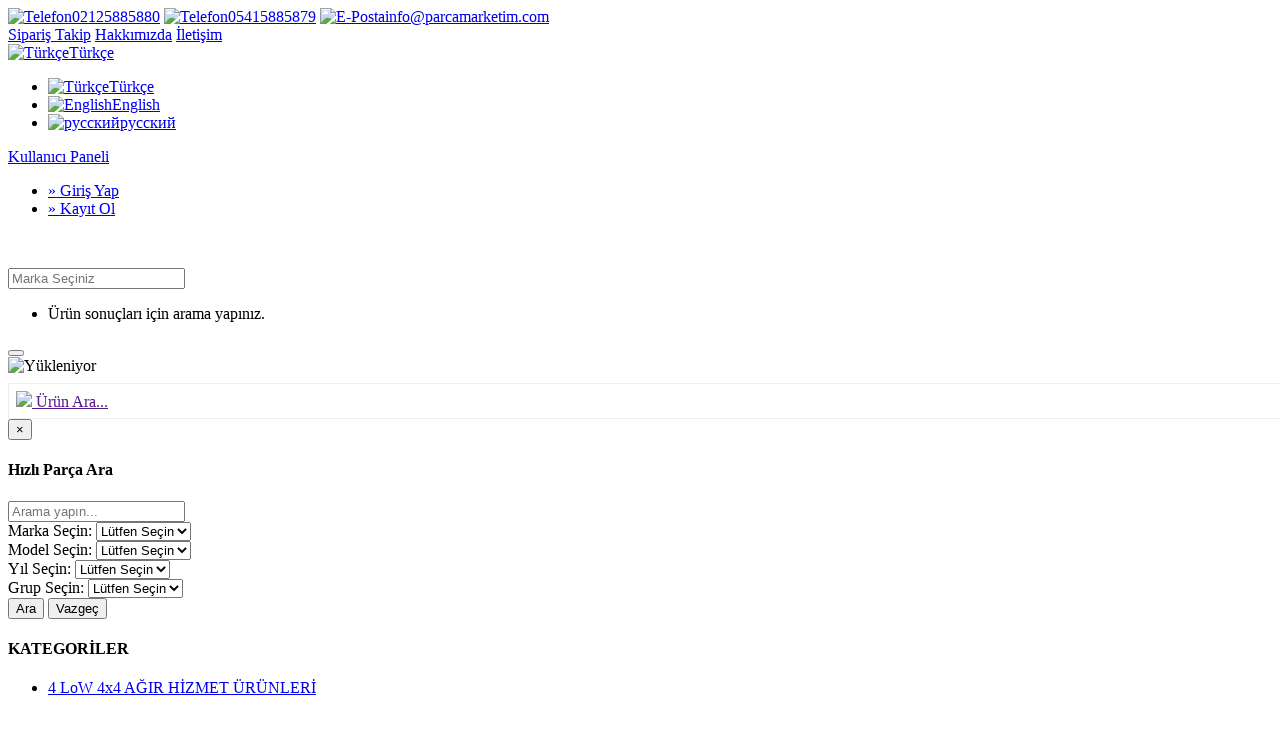

--- FILE ---
content_type: text/html; charset=UTF-8
request_url: https://www.parcamarketim.com/firsat-urunleri.html
body_size: 14692
content:
<!DOCTYPE html>
	<html xmlns="http://www.w3.org/1999/xhtml" lang="tr">
	<head>
	<meta http-equiv="Content-Type" content="text/html; charset=utf-8" />
		<title>Fırsat Ürünleri | ParcaMarketim Suzuki, Daihatsu, Mitsubishi, Nissan, Kia, Chery, Honda, Mazda, Toyota, Off-Road Araçları Yedek Parçaları</title>
	<meta name="description" content="Fırsat Ürünleri" />
	<meta name="keywords" content="Fırsat Ürünleri" />
	<meta name="author" content="Diji Works <bilgi@dijiworks.com - www.dijiworks.com>">
	<base href="https://www.parcamarketim.com/">
	<meta name="copyright" content="2017" />
	<meta name="application-name" content="" />
	<meta name="robots" content="index, follow" />
	<meta name="googlebot" content="index, follow" />
	<meta property="fb:admins" content="0"/>
	<meta property="fb:app_id" content=""/>
	<link href="favicon.png" rel="icon" type="image/png" />
	    	<meta name="viewport" content="width=device-width, minimum-scale=1.0, maximum-scale=1.0, initial-scale=0" />
	<link rel="stylesheet" type="text/css" href="assets/lib/bootstrap/css/bootstrap.min.css" />
	<link rel="stylesheet" type="text/css" href="assets/lib/font-awesome/css/font-awesome.min.css" />
	<link rel="stylesheet" type="text/css" href="assets/lib/select2/css/select2.min.css" />
	<link rel="stylesheet" type="text/css" href="assets/lib/jquery.bxslider/jquery.bxslider.css" />
	<link rel="stylesheet" type="text/css" href="assets/lib/owl.carousel/owl.carousel.css" />
	<link rel="stylesheet" type="text/css" href="assets/lib/jquery-ui/jquery-ui.css" />
	<link rel="stylesheet" type="text/css" href="assets/lib/fancyBox/jquery.fancybox.css" />
	<link rel="stylesheet" type="text/css" href="assets/css/animate.css" />
	<link rel="stylesheet" type="text/css" href="assets/css/reset.css" />
	<link rel="stylesheet" type="text/css" href="assets/css/style.css" />
	<link rel="stylesheet" type="text/css" href="assets/css/responsive.css" />
	<script type="text/javascript" src="assets/lib/jquery/jquery-1.11.2.min.js"></script>
	<link href="assets/lib/perfect-scrollbar/perfect-scrollbar.css" rel="stylesheet" />
	<script src="assets/lib/perfect-scrollbar/jquery.mousewheel.js"></script>
	<script src="assets/lib/perfect-scrollbar/perfect-scrollbar.js"></script>
	<link href="assets/css/jquery.ambiance.css" rel="stylesheet" type="text/css">
	<script src="assets/js/jquery.ambiance.js" type="text/javascript"></script>

	<link rel="stylesheet" type="text/css" href="assets/css/arama.css" />
<script type="text/javascript">
jQuery(document).ready( function() {
	$.fancybox({
		'width': '800px',
		'height': 'auto',
		'autoScale': false,
		'transitionIn': 'fade',
		'transitionOut': 'fade',
		'type': 'iframe',
		'href': 'pop.php',
		iframe : {
			scrolling : 'no'
		}
	});
});
</script>
	
<script type="text/javascript">
		function SepeteEkle1(id) {
			var verimiz = id;
			var adet = "1";
			var Oturum = "93mf3v5gtnftlpo1cvispg4f86";
			  
			$.post('inc/sepeteekle.php', {'adet':adet,'urunumuz':verimiz,'Oturumum':Oturum}, function(data) {
				if (data == 'bos') {
					$.ambiance({message: "Lütfen tüm alanları doldurun.", title: "Alışveriş Sepetim", type: "error", timeout: 5});
				} else if (data == 'stoktayok') {
					$.ambiance({message: "Ürün geçiçi olarak temin edilememektedir.", title: "Alışveriş Sepetim", type: "error", timeout: 5});
				} else if (data == 'eklendi') {
					$.ambiance({message: "Ürün alışveriş sepetinize eklendi..", title: "Alışveriş Sepetim", type: "success", timeout: 5});
					$("#cart-block").load("inc/sepetim.php");
				} else if (data == 'hata1') {
					$.ambiance({message: "Lütfen daha sonra tekrar deneyin.", title: "Alışveriş Sepetim", type: "error", timeout: 5});
				} else if (data == 'ucretsiz') {
					$.ambiance({message: "Bu ürünü satın almak için bizimle iletişe geçmeniz gerektedir.", title: "Alışveriş Sepetim", type: "error", timeout: 5});
				} else {
					$.ambiance({message: "Lütfen daha sonra tekrar deneyin.", title: "Alışveriş Sepetim", type: "error", timeout: 5});
				}
			});			   
		}
		function SepeteEkle2(id) {
			var verimiz = id;
			var adet = $("#adet").val();
			var Oturum = "93mf3v5gtnftlpo1cvispg4f86";
			  
			$.post('inc/sepeteekle.php', {'adet':adet,'urunumuz':verimiz,'Oturumum':Oturum}, function(data) {
				if (data == 'bos') {
					$.ambiance({message: "Lütfen tüm alanları doldurun.", title: "Alışveriş Sepetim", type: "error", timeout: 5});
				} else if (data == 'stoktayok') {
					$.ambiance({message: "Ürün geçiçi olarak temin edilememektedir.", title: "Alışveriş Sepetim", type: "error", timeout: 5});
				} else if (data == 'eklendi') {
					$.ambiance({message: "Ürün alışveriş sepetinize eklendi..", title: "Alışveriş Sepetim", type: "success", timeout: 5});
					$("#cart-block").load("inc/sepetim.php");
				} else if (data == 'hata1') {
					$.ambiance({message: "Lütfen daha sonra tekrar deneyin.", title: "Alışveriş Sepetim", type: "error", timeout: 5});
				} else if (data == 'ucretsiz') {
					$.ambiance({message: "Bu ürünü satın almak için bizimle iletişe geçmeniz gerektedir.", title: "Alışveriş Sepetim", type: "error", timeout: 5});
				} else {
					$.ambiance({message: "Lütfen daha sonra tekrar deneyin.", title: "Alışveriş Sepetim", type: "error", timeout: 5});
				}
			});			   
		}
		function UrunIslem(id,gorev) {
			var verimiz = id;
			var gorev = gorev;
			var Oturum = "93mf3v5gtnftlpo1cvispg4f86";
			$.post('inc/urunislem.php', {'gorev':gorev,'urun':verimiz,'Oturumum':Oturum}, function(data) {
				if (data == 'girisyok') {
					$.ambiance({message: "Lütfen giriş yapın.", title: "Bilgilendirme", type: "error", timeout: 5});
				} else if (data == 'eklendi') {
					$.ambiance({message: "Ürün listenize eklendi!", title: "Bilgilendirme", type: "success", timeout: 5});
				} else if (data == 'hataolustu') {
					$.ambiance({message: "Listenize eklenirken hata oluştu.", title: "Bilgilendirme", type: "error", timeout: 5});
				} else if (data == 'listedeekli') {
					$.ambiance({message: "Ürün listenizden ekli.", title: "Bilgilendirme", type: "error", timeout: 5});
				} else {
					$.ambiance({message: "Lütfen daha sonra tekrar deneyin.", title: "Bilgilendirme", type: "error", timeout: 5});
				}
			});			   
		   
		}
</script>
<link rel="canonical" href="http://www.parcamarketim.com/firsat-urunleri.html" />  
</head>
<body class="category-page">
<div id="sepetsonuc"></div>
<div id="header" class="header">
	<div class="top-header">
		<div class="container">

				<div class="nav-top-links ortala2">
					<a class="first-item" href="tel://02125885880"><img alt="Telefon" src="assets/images/phone.png" /><span class="hidden-xs">02125885880</span></a>
					<a class="first-item" href="tel://05415885879"><img alt="Telefon" src="assets/images/phone.png" /><span class="hidden-xs">05415885879</span></a>
					<a href="mailto:info@parcamarketim.com"><img alt="E-Posta" src="assets/images/email.png" /><span class="hidden-xs">info@parcamarketim.com</span></a>
				</div>
			
				<div class="support-link hidden-xs">
					<a href="siparistakip.html">Sipariş Takip</a>
					<a href="pag/1/hakkimizda.html">Hakkımızda</a>
					<a href="iletisim.html">İletişim</a>
				</div>
				<div class="language pull-right hidden-xs hidden-sm hidden-md hidden-lg">
					<div class="dropdown">
						  <a class="current-open" data-toggle="dropdown" aria-haspopup="true" aria-expanded="false" href="#">
						  <img alt="Türkçe" src="assets/images/tr.png" />Türkçe	                      
						  </a>
						  <ul class="dropdown-menu" role="menu">
							<li><a href="javascript:;" onclick="tr();" class="tr"><img alt="Türkçe" src="assets/images/tr.png" />Türkçe</a></li>
							<li><a href="javascript:;" onclick="en();" class="en"><img alt="English" src="assets/images/en.png" />English</a></li>
							<li><a href="javascript:;" onclick="ru();" class="ru"><img alt="русский" src="assets/images/ru.png" />русский</a></li>
						</ul>
					</div>
				</div>

				<div id="user-info-top" class="user-info pull-right ortala">
					<div class="dropdown">
													<a class="current-open " data-toggle="dropdown" aria-haspopup="true" aria-expanded="false" href="#"><span>Kullanıcı Paneli</span></a>
							<ul class="dropdown-menu mega_dropdown" role="menu">
								<li><a href="giris-yap.html">» Giriş Yap</a></li>
								<li><a href="kayit-ol.html">» Kayıt Ol</a></li>
							</ul>
											</div>
				</div>
		</div>
	</div>
	<div class="container main-header">
		<div class="row">
			<div class="col-xs-12 col-sm-3 logo">
				<a href="index.html" title=""><img alt="" src="assets/images/logo.png" style="margin-top:6px;" /></a>
			</div>
			<div class="col-xs-12 col-sm-7 hidden-xs">
			<!-- Arama -->
			<div id="arama">
				<form action="parcaara.html?kategoriler=" method="get">
					<div class="tags-wrap">
						<div class="home">
							<a href="/"><span class="glyphicon glyphicon-home" style="margin-top: 10px;"></span></a>
						</div>
						<ul class="tags"></ul>
					</div>
					<div class="input-holder">
						<input type="text" placeholder="Marka Seçiniz" />
						<div class="results">
							<ul class="markalar"></ul>
							<ul class="urunler active">
								<li class="not-found">Ürün sonuçları için arama yapınız.</li>
							</ul>
						</div>
					</div>
					<button type="submit"></button>
					<div class="preload">
						<div class="bar"></div>
						<img class="icon no-path" src="assets/arama/icon.svg" alt="Yükleniyor">
					</div>
				</form>
			</div>
			<!-- Arama -->
			</div>
			<div class="col-xs-12 hidden-lg hidden-md hidden-sm" style="padding-top: 8px;margin-bottom: 15px;">
				<a href="" data-toggle="modal" data-target="#myModal" style="border: 1px solid #eeeeee;width: 100%;display: block;padding: 7px;">
					<img src="assets/arama/search-icon.png"> Ürün Ara...
				</a>
				<!-- Modal -->


				<div id="myModal" class="modal fade" role="dialog">
					<div class="modal-dialog">
						<div class="modal-content">
							<div class="modal-header">
								<button type="button" class="close" data-dismiss="modal">&times;</button>
								<h4 class="modal-title">Hızlı Parça Ara</h4>
							</div>
							<form action="hizli_sorgu.php" method="post">
							<div class="modal-body">
								<div class="form-group">
									<input type="text" name="q" placeholder="Arama yapın..." class="form-control">
								</div>
								<div class="form-group">
									<label for="usr">Marka Seçin:</label>
									<select name="kat1" id="kat1" class="input form-control">
										<option value="">Lütfen Seçin</option>
									</select>
								</div>
								<div class="form-group">
									<label for="usr">Model Seçin:</label>
									<select name="kat2" id="kat2" class="input form-control">
										<option value="">Lütfen Seçin</option>
									</select>
								</div>
								<div class="form-group">
									<label for="usr">Yıl Seçin:</label>
									<select name="kat3" id="kat3" class="input form-control">
										<option value="">Lütfen Seçin</option>
									</select>
								</div>
								<div class="form-group">
									<label for="usr">Grup Seçin:</label>
									<select name="kat4" id="kat4" class="input form-control">
										<option value="">Lütfen Seçin</option>
									</select>
								</div>
							</div>
							<div class="modal-footer">
								<button type="submit" class="btn btn-success">Ara</button>
								<button type="button" class="btn btn-default" data-dismiss="modal">Vazgeç</button>
							</div>
							</form>
<script>
	$(document).ready(function(){
		ajaxFunc("kat1", "", "#kat1");

		$("#kat1").on("change", function(){

			$("#kat2").attr("disabled", false).html("<option value=''>Seçin..</option>");
			console.log($(this).val());
			ajaxFunc("kat2", $(this).val(), "#kat2");
			document.getElementById('#kat2').reset();

		});

		$("#kat2").on("change", function(){

			$("#kat3").attr("disabled", false).html("<option value=''>Seçin..</option>");
			console.log($(this).val());
			ajaxFunc("kat3", $(this).val(), "#kat3");
			document.getElementById('#kat3').reset();

		});

		$("#kat3").on("change", function(){

			$("#kat4").attr("disabled", false).html("<option value=''>Seçin..</option>");
			console.log($(this).val());
			ajaxFunc("kat4", $(this).val(), "#kat4");
			document.getElementById('#kat4').reset();

		});

		function ajaxFunc(action, name, id ){
			$.ajax({
				url: "ajax.php",
				type: "POST",
				data: {action:action, name:name, id:id},
				success: function(sonuc){
					$(id).append(sonuc);
				}});
		}
	});
</script>
						</div>
					</div>
				</div>
				<!-- Modal -->
			</div>
			<div id="cart-block" class="col-xs-12 col-sm-2 shopping-cart-box"></div>


		</div>
	</div>

   <div id="nav-top-menu" class="nav-top-menu">
		<div class="container">
			<div class="row">
				<div class="col-sm-3" id="box-vertical-megamenus">
					<div class="box-vertical-megamenus">
						<h4 class="title">
							<span class="title-menu">KATEGORİLER</span>
							<span class="btn-open-mobile pull-right home-page"><i class="fa fa-bars"></i></span>
						</h4>
					<div class="vertical-menu-content is-home">
						<ul class="vertical-menu-list">
<li><a href="k/3386/4-low-4x4-agir-hizmet-urunleri.html" class="parent"><i class="fa fa-angle-double-right famarginkategori"></i> 4 LoW 4x4 AĞIR HİZMET ÜRÜNLERİ</a>
<div class="vertical-dropdown-menu">
<div class="vertical-groups col-sm-12">
<div class="row">
<div class="mega-group col-sm-4">
<h5 class="mega-group-header"><span><a href="k/3398/isuzu.html" style="font-size: 18px;">ISUZU</a></span></h5>
<p class="content">
<span>
<a title="D-MAX" href="k/3427/d-max.html">D-MAX</a>
</span>
</p>
</div>
<div class="mega-group col-sm-4">
<h5 class="mega-group-header"><span><a href="k/3399/suzuki.html" style="font-size: 18px;">SUZUKİ</a></span></h5>
<p class="content">
<span>
<a title="SUZUKİ VİTARA" href="k/3419/suzuki-vitara.html">SUZUKİ VİTARA</a>
</span>
<span>
<a title="SUZUKİ GRAND VİTARA " href="k/3420/suzuki-grand-vitara.html">SUZUKİ GRAND VİTARA </a>
</span>
</p>
</div>
<div class="mega-group col-sm-4">
<h5 class="mega-group-header"><span><a href="k/3400/mitsubishi.html" style="font-size: 18px;">MITSUBISHI</a></span></h5>
<p class="content">
<span>
<a title="MITSUBISHI L200" href="k/3415/mitsubishi-l200.html">MITSUBISHI L200</a>
</span>
<span>
<a title="MITSUBISHI PAJERO" href="k/3416/mitsubishi-pajero.html">MITSUBISHI PAJERO</a>
</span>
</p>
</div>
<div class="clearfix"></div>
<div class="mega-group col-sm-4">
<h5 class="mega-group-header"><span><a href="k/3404/toyota.html" style="font-size: 18px;">TOYOTA</a></span></h5>
<p class="content">
<span>
<a title="TOYOTA HİLUX" href="k/3417/toyota-hilux.html">TOYOTA HİLUX</a>
</span>
<span>
<a title="TOYOTA LAND CRUİSER" href="k/3418/toyota-land-cruiser.html">TOYOTA LAND CRUİSER</a>
</span>
<span>
<a title="TOYOTA 4 RUNNER" href="k/3422/toyota-4-runner.html">TOYOTA 4 RUNNER</a>
</span>
</p>
</div>
<div class="mega-group col-sm-4">
<h5 class="mega-group-header"><span><a href="k/3405/hyundai.html" style="font-size: 18px;">HYUNDAİ</a></span></h5>
<p class="content">
<span>
<a title="HYUNDAİ GALLOPER" href="k/3414/hyundai-galloper.html">HYUNDAİ GALLOPER</a>
</span>
</p>
</div>
<div class="mega-group col-sm-4">
<h5 class="mega-group-header"><span><a href="k/3406/fiat.html" style="font-size: 18px;">FİAT </a></span></h5>
<p class="content">
<span>
<a title="FİAT FULLBACK" href="k/3413/fiat-fullback.html">FİAT FULLBACK</a>
</span>
</p>
</div>
<div class="clearfix"></div>
<div class="mega-group col-sm-4">
<h5 class="mega-group-header"><span><a href="k/3407/ford.html" style="font-size: 18px;">FORD</a></span></h5>
<p class="content">
<span>
<a title="FORD RANGER" href="k/3421/ford-ranger.html">FORD RANGER</a>
</span>
</p>
</div>
<div class="mega-group col-sm-4">
<h5 class="mega-group-header"><span><a href="k/3423/opel.html" style="font-size: 18px;">OPEL</a></span></h5>
<p class="content">
<span>
<a title="OPEL FRONTERA" href="k/3424/opel-frontera.html">OPEL FRONTERA</a>
</span>
</p>
</div>
<div class="mega-group col-sm-4">
<h5 class="mega-group-header"><span><a href="k/3425/dacia.html" style="font-size: 18px;">DACIA</a></span></h5>
<p class="content">
<span>
<a title="DACIA DUSTER" href="k/3426/dacia-duster.html">DACIA DUSTER</a>
</span>
</p>
</div>
<div class="clearfix"></div>
</div>
</div>
</div>
</li>
<li><a href="k/3373/4x4-arazi-zincirleri.html" class="parent"><i class="fa fa-angle-double-right famarginkategori"></i> 4X4 ARAZİ ZİNCİRLERİ</a>
<div class="vertical-dropdown-menu">
<div class="vertical-groups col-sm-12">
<div class="row">
<div class="mega-group col-sm-4">
<h5 class="mega-group-header"><span><a href="k/3374/mitsubishi-4x4-arazi-zinciri.html" style="font-size: 18px;">MITSUBISHI 4X4 ARAZİ ZİNCİRİ</a></span></h5>
<p class="content">
</p>
</div>
<div class="mega-group col-sm-4">
<h5 class="mega-group-header"><span><a href="k/3375/suzuki-4x4-arazi-zinciri.html" style="font-size: 18px;">SUZUKİ 4X4 ARAZİ ZİNCİRİ</a></span></h5>
<p class="content">
</p>
</div>
<div class="mega-group col-sm-4">
<h5 class="mega-group-header"><span><a href="k/3376/nissan-4x4-arazi-zinciri.html" style="font-size: 18px;">NİSSAN 4X4 ARAZİ ZİNCİRİ</a></span></h5>
<p class="content">
</p>
</div>
<div class="clearfix"></div>
<div class="mega-group col-sm-4">
<h5 class="mega-group-header"><span><a href="k/3377/ford-4x4-arazi-zinciri.html" style="font-size: 18px;">FORD 4X4 ARAZİ ZİNCİRİ</a></span></h5>
<p class="content">
</p>
</div>
<div class="mega-group col-sm-4">
<h5 class="mega-group-header"><span><a href="k/3378/isuzu-4x4-arazi-zinciri.html" style="font-size: 18px;">ISUZU 4X4 ARAZİ ZİNCİRİ</a></span></h5>
<p class="content">
</p>
</div>
<div class="mega-group col-sm-4">
<h5 class="mega-group-header"><span><a href="k/3379/mazda-4x4-arazi-zinciri.html" style="font-size: 18px;">MAZDA 4X4 ARAZİ ZİNCİRİ</a></span></h5>
<p class="content">
</p>
</div>
<div class="clearfix"></div>
<div class="mega-group col-sm-4">
<h5 class="mega-group-header"><span><a href="k/3380/hyundai-4x4-arazi-zinciri.html" style="font-size: 18px;">HYUNDAİ 4X4 ARAZİ ZİNCİRİ</a></span></h5>
<p class="content">
</p>
</div>
<div class="mega-group col-sm-4">
<h5 class="mega-group-header"><span><a href="k/3382/kia-4x4-arazi-zinciri.html" style="font-size: 18px;">KİA 4X4 ARAZİ ZİNCİRİ</a></span></h5>
<p class="content">
</p>
</div>
<div class="mega-group col-sm-4">
<h5 class="mega-group-header"><span><a href="k/3384/toyota-4x4-arazi-zinciri.html" style="font-size: 18px;">TOYOTA 4X4 ARAZİ ZİNCİRİ</a></span></h5>
<p class="content">
</p>
</div>
<div class="clearfix"></div>
</div>
</div>
</div>
</li>
<li><a href="k/3385/4x4-porya--arazi-kilidi-hub.html" class="parent"><i class="fa fa-angle-double-right famarginkategori"></i> 4X4 PORYA  ARAZİ KİLİDİ HUB</a>
<div class="vertical-dropdown-menu">
<div class="vertical-groups col-sm-12">
<div class="row">
<div class="mega-group col-sm-4">
<h5 class="mega-group-header"><span><a href="k/3387/suzuki-porya--arazi-kilidi-hub.html" style="font-size: 18px;">SUZUKİ PORYA  ARAZİ KİLİDİ HUB</a></span></h5>
<p class="content">
</p>
</div>
<div class="mega-group col-sm-4">
<h5 class="mega-group-header"><span><a href="k/3388/daihatsu-porya--arazi-kilidi-hub.html" style="font-size: 18px;">DAİHATSU PORYA  ARAZİ KİLİDİ HUB</a></span></h5>
<p class="content">
</p>
</div>
<div class="mega-group col-sm-4">
<h5 class="mega-group-header"><span><a href="k/3389/mitsubishi-porya--arazi-kilidi-hub.html" style="font-size: 18px;">MİTSUBİSHİ PORYA  ARAZİ KİLİDİ HUB</a></span></h5>
<p class="content">
</p>
</div>
<div class="clearfix"></div>
<div class="mega-group col-sm-4">
<h5 class="mega-group-header"><span><a href="k/3390/kia-porya--arazi-kilidi-hub.html" style="font-size: 18px;">KİA PORYA  ARAZİ KİLİDİ HUB</a></span></h5>
<p class="content">
</p>
</div>
<div class="mega-group col-sm-4">
<h5 class="mega-group-header"><span><a href="k/3391/nissan-porya--arazi-kilidi-hub.html" style="font-size: 18px;">NİSSAN PORYA  ARAZİ KİLİDİ HUB</a></span></h5>
<p class="content">
</p>
</div>
<div class="mega-group col-sm-4">
<h5 class="mega-group-header"><span><a href="k/3392/mazda-porya--arazi-kilidi-hub.html" style="font-size: 18px;">MAZDA PORYA  ARAZİ KİLİDİ HUB</a></span></h5>
<p class="content">
</p>
</div>
<div class="clearfix"></div>
<div class="mega-group col-sm-4">
<h5 class="mega-group-header"><span><a href="k/3393/toyota-porya--arazi-kilidi-hub.html" style="font-size: 18px;">TOYOTA PORYA  ARAZİ KİLİDİ HUB</a></span></h5>
<p class="content">
</p>
</div>
<div class="mega-group col-sm-4">
<h5 class="mega-group-header"><span><a href="k/3394/jeep-porya--arazi-kilidi-hub.html" style="font-size: 18px;">JEEP PORYA  ARAZİ KİLİDİ HUB</a></span></h5>
<p class="content">
</p>
</div>
<div class="mega-group col-sm-4">
<h5 class="mega-group-header"><span><a href="k/3395/ford-porya--arazi-kilidi-hub.html" style="font-size: 18px;">FORD PORYA  ARAZİ KİLİDİ HUB</a></span></h5>
<p class="content">
</p>
</div>
<div class="clearfix"></div>
<div class="mega-group col-sm-4">
<h5 class="mega-group-header"><span><a href="k/3396/isuzu-porya--arazi-kilidi-hub.html" style="font-size: 18px;">İSUZU PORYA  ARAZİ KİLİDİ HUB</a></span></h5>
<p class="content">
</p>
</div>
<div class="mega-group col-sm-4">
<h5 class="mega-group-header"><span><a href="k/3397/opel-porya--arazi-kilidi-hub.html" style="font-size: 18px;">OPEL PORYA  ARAZİ KİLİDİ HUB</a></span></h5>
<p class="content">
</p>
</div>
</div>
</div>
</div>
</li>
<li><a href="k/6/suzuki-yedek-parca.html" class="parent"><i class="fa fa-angle-double-right famarginkategori"></i> SUZUKI YEDEK PARÇA</a>
<div class="vertical-dropdown-menu">
<div class="vertical-groups col-sm-12">
<div class="row">
<div class="mega-group col-sm-4">
<h5 class="mega-group-header"><span><a href="k/97/alto--iletisime-geciniz-.html" style="font-size: 18px;">ALTO ( İLETİŞİME GEÇİNİZ )</a></span></h5>
<p class="content">
<span>
<a title="1988-1994" href="k/1088/1988-1994.html">1988-1994</a>
</span>
<span>
<a title="2004-2006" href="k/1089/2004-2006.html">2004-2006</a>
</span>
<span>
<a title="2010-2012" href="k/1090/2010-2012.html">2010-2012</a>
</span>
</p>
</div>
<div class="mega-group col-sm-4">
<h5 class="mega-group-header"><span><a href="k/98/baleno-yedek-parca.html" style="font-size: 18px;">BALENO YEDEK PARÇA</a></span></h5>
<p class="content">
<span>
<a title="1995-1998" href="k/1091/1995-1998.html">1995-1998</a>
</span>
<span>
<a title="2016-2018" href="k/1092/2016-2018.html">2016-2018</a>
</span>
</p>
</div>
<div class="mega-group col-sm-4">
<h5 class="mega-group-header"><span><a href="k/99/carry-yedek-parca.html" style="font-size: 18px;">CARRY YEDEK PARÇA</a></span></h5>
<p class="content">
<span>
<a title="1990-1997" href="k/1093/1990-1997.html">1990-1997</a>
</span>
<span>
<a title="1998-2004" href="k/1094/1998-2004.html">1998-2004</a>
</span>
</p>
</div>
<div class="clearfix"></div>
<div class="mega-group col-sm-4">
<h5 class="mega-group-header"><span><a href="k/100/grand-vitara-yedek-parca.html" style="font-size: 18px;">GRAND VITARA YEDEK PARÇA</a></span></h5>
<p class="content">
<span>
<a title="2006-2007 XL7" href="k/1095/2006-2007-xl7.html">2006-2007 XL7</a>
</span>
<span>
<a title="2006-2012" href="k/1096/2006-2012.html">2006-2012</a>
</span>
<span>
<a title="1998-2002" href="k/1099/1998-2002.html">1998-2002</a>
</span>
<span>
<a title="2003-2005" href="k/1100/2003-2005.html">2003-2005</a>
</span>
</p>
</div>
<div class="mega-group col-sm-4">
<h5 class="mega-group-header"><span><a href="k/101/jimny-yedek-parca.html" style="font-size: 18px;">JIMNY YEDEK PARÇA</a></span></h5>
<p class="content">
<span>
<a title="2004-2012" href="k/1101/2004-2012.html">2004-2012</a>
</span>
<span>
<a title="2016-2018" href="k/1102/2016-2018.html">2016-2018</a>
</span>
</p>
</div>
<div class="mega-group col-sm-4">
<h5 class="mega-group-header"><span><a href="k/102/liana-yedek-parca.html" style="font-size: 18px;">LIANA YEDEK PARÇA</a></span></h5>
<p class="content">
<span>
<a title="2002-2003" href="k/1103/2002-2003.html">2002-2003</a>
</span>
</p>
</div>
<div class="clearfix"></div>
<div class="mega-group col-sm-4">
<h5 class="mega-group-header"><span><a href="k/103/samurai-yedek-parca.html" style="font-size: 18px;">SAMURAI YEDEK PARÇA</a></span></h5>
<p class="content">
<span>
<a title="1988-1998 SJ410" href="k/1105/1988-1998-sj410.html">1988-1998 SJ410</a>
</span>
<span>
<a title="1988-1998 SJ413" href="k/1106/1988-1998-sj413.html">1988-1998 SJ413</a>
</span>
</p>
</div>
<div class="mega-group col-sm-4">
<h5 class="mega-group-header"><span><a href="k/104/splash-yedek-parca.html" style="font-size: 18px;">SPLASH YEDEK PARÇA</a></span></h5>
<p class="content">
<span>
<a title="2010-2013" href="k/1107/2010-2013.html">2010-2013</a>
</span>
</p>
</div>
<div class="mega-group col-sm-4">
<h5 class="mega-group-header"><span><a href="k/105/swift-yedek-parca.html" style="font-size: 18px;">SWIFT YEDEK PARÇA</a></span></h5>
<p class="content">
<span>
<a title="1989-1996" href="k/1108/1989-1996.html">1989-1996</a>
</span>
<span>
<a title="1997-2004" href="k/1109/1997-2004.html">1997-2004</a>
</span>
<span>
<a title="2005-2011" href="k/1110/2005-2011.html">2005-2011</a>
</span>
<span>
<a title="2012-2016" href="k/1111/2012-2016.html">2012-2016</a>
</span>
<span>
<a title="2017-2018" href="k/1112/2017-2018.html">2017-2018</a>
</span>
</p>
</div>
<div class="clearfix"></div>
<div class="mega-group col-sm-4">
<h5 class="mega-group-header"><span><a href="k/106/sx4-yedek-parca.html" style="font-size: 18px;">SX4 YEDEK PARÇA</a></span></h5>
<p class="content">
<span>
<a title="2007-2013" href="k/1113/2007-2013.html">2007-2013</a>
</span>
<span>
<a title="2013-2016" href="k/1114/2013-2016.html">2013-2016</a>
</span>
</p>
</div>
<div class="mega-group col-sm-4">
<h5 class="mega-group-header"><span><a href="k/107/vitara-yedek-parca.html" style="font-size: 18px;">VITARA YEDEK PARÇA</a></span></h5>
<p class="content">
<span>
<a title="1988-1998" href="k/1115/1988-1998.html">1988-1998</a>
</span>
<span>
<a title="2016-2018" href="k/1116/2016-2018.html">2016-2018</a>
</span>
</p>
</div>
</div>
</div>
</div>
</li>
<li><a href="k/2/daihatsu-yedek-parca.html" class="parent"><i class="fa fa-angle-double-right famarginkategori"></i> DAIHATSU YEDEK PARÇA</a>
<div class="vertical-dropdown-menu">
<div class="vertical-groups col-sm-12">
<div class="row">
<div class="mega-group col-sm-4">
<h5 class="mega-group-header"><span><a href="k/17/applause.html" style="font-size: 18px;">APPLAUSE</a></span></h5>
<p class="content">
<span>
<a title="1990-1997" href="k/192/1990-1997.html">1990-1997</a>
</span>
</p>
</div>
<div class="mega-group col-sm-4">
<h5 class="mega-group-header"><span><a href="k/18/charade--iletisime-geciniz-.html" style="font-size: 18px;">CHARADE ( İLETİŞİME GEÇİNİZ )</a></span></h5>
<p class="content">
<span>
<a title="1998-2000" href="k/204/1998-2000.html">1998-2000</a>
</span>
</p>
</div>
<div class="mega-group col-sm-4">
<h5 class="mega-group-header"><span><a href="k/19/copen--iletisime-geciniz-.html" style="font-size: 18px;">COPEN ( İLETİŞİME GEÇİNİZ )</a></span></h5>
<p class="content">
<span>
<a title="2002-2012" href="k/216/2002-2012.html">2002-2012</a>
</span>
</p>
</div>
<div class="clearfix"></div>
<div class="mega-group col-sm-4">
<h5 class="mega-group-header"><span><a href="k/20/cuore--iletisime-geciniz-.html" style="font-size: 18px;">CUORE ( İLETİŞİME GEÇİNİZ )</a></span></h5>
<p class="content">
<span>
<a title="1990-1999" href="k/228/1990-1999.html">1990-1999</a>
</span>
<span>
<a title="1999-2003" href="k/229/1999-2003.html">1999-2003</a>
</span>
<span>
<a title="2003-2006" href="k/230/2003-2006.html">2003-2006</a>
</span>
<span>
<a title="2007-2012" href="k/231/2007-2012.html">2007-2012</a>
</span>
</p>
</div>
<div class="mega-group col-sm-4">
<h5 class="mega-group-header"><span><a href="k/21/feroza.html" style="font-size: 18px;">FEROZA</a></span></h5>
<p class="content">
<span>
<a title="1988-1999" href="k/276/1988-1999.html">1988-1999</a>
</span>
</p>
</div>
<div class="mega-group col-sm-4">
<h5 class="mega-group-header"><span><a href="k/22/hijet--iletisime-geciniz-.html" style="font-size: 18px;">HIJET ( İLETİŞİME GEÇİNİZ )</a></span></h5>
<p class="content">
<span>
<a title="1985-1997" href="k/288/1985-1997.html">1985-1997</a>
</span>
<span>
<a title="1997-2005" href="k/289/1997-2005.html">1997-2005</a>
</span>
</p>
</div>
<div class="clearfix"></div>
<div class="mega-group col-sm-4">
<h5 class="mega-group-header"><span><a href="k/23/materia.html" style="font-size: 18px;">MATERIA</a></span></h5>
<p class="content">
<span>
<a title="2006-2009" href="k/312/2006-2009.html">2006-2009</a>
</span>
</p>
</div>
<div class="mega-group col-sm-4">
<h5 class="mega-group-header"><span><a href="k/24/move--iletisime-geciniz-.html" style="font-size: 18px;">MOVE ( İLETİŞİME GEÇİNİZ )</a></span></h5>
<p class="content">
<span>
<a title="1994-2002" href="k/324/1994-2002.html">1994-2002</a>
</span>
</p>
</div>
<div class="mega-group col-sm-4">
<h5 class="mega-group-header"><span><a href="k/25/rocky--iletisime-geciniz-.html" style="font-size: 18px;">ROCKY ( İLETİŞİME GEÇİNİZ )</a></span></h5>
<p class="content">
<span>
<a title="1984-1998" href="k/336/1984-1998.html">1984-1998</a>
</span>
</p>
</div>
<div class="clearfix"></div>
<div class="mega-group col-sm-4">
<h5 class="mega-group-header"><span><a href="k/26/sirion--iletisime-geciniz-.html" style="font-size: 18px;">SIRION ( İLETİŞİME GEÇİNİZ )</a></span></h5>
<p class="content">
<span>
<a title="1998-2005" href="k/348/1998-2005.html">1998-2005</a>
</span>
<span>
<a title="2006-2009" href="k/349/2006-2009.html">2006-2009</a>
</span>
</p>
</div>
<div class="mega-group col-sm-4">
<h5 class="mega-group-header"><span><a href="k/27/terios-yedek-parca.html" style="font-size: 18px;">TERIOS YEDEK PARÇA</a></span></h5>
<p class="content">
<span>
<a title="1997-2000" href="k/372/1997-2000.html">1997-2000</a>
</span>
<span>
<a title="2001-2005" href="k/373/2001-2005.html">2001-2005</a>
</span>
<span>
<a title="2005-2011" href="k/374/2005-2011.html">2005-2011</a>
</span>
</p>
</div>
<div class="mega-group col-sm-4">
<h5 class="mega-group-header"><span><a href="k/28/yrv--iletisime-geciniz-.html" style="font-size: 18px;">YRV ( İLETİŞİME GEÇİNİZ )</a></span></h5>
<p class="content">
<span>
<a title="2001-2007" href="k/408/2001-2007.html">2001-2007</a>
</span>
</p>
</div>
<div class="clearfix"></div>
</div>
</div>
</div>
</li>
<li><a href="k/4/mitsubishi-yedek-parca.html" class="parent"><i class="fa fa-angle-double-right famarginkategori"></i> MITSUBISHI YEDEK PARÇA</a>
<div class="vertical-dropdown-menu">
<div class="vertical-groups col-sm-12">
<div class="row">
<div class="mega-group col-sm-4">
<h5 class="mega-group-header"><span><a href="k/68/asx--iletisime-geciniz-.html" style="font-size: 18px;">ASX ( İLETİŞİME GEÇİNİZ )</a></span></h5>
<p class="content">
<span>
<a title="2011-2016" href="k/1019/2011-2016.html">2011-2016</a>
</span>
<span>
<a title="2017-2018" href="k/1020/2017-2018.html">2017-2018</a>
</span>
</p>
</div>
<div class="mega-group col-sm-4">
<h5 class="mega-group-header"><span><a href="k/69/attrage--iletisime-geciniz-.html" style="font-size: 18px;">ATTRAGE ( İLETİŞİME GEÇİNİZ )</a></span></h5>
<p class="content">
<span>
<a title="2014-2016" href="k/1021/2014-2016.html">2014-2016</a>
</span>
</p>
</div>
<div class="mega-group col-sm-4">
<h5 class="mega-group-header"><span><a href="k/70/carisma--iletisime-geciniz-.html" style="font-size: 18px;">CARISMA ( İLETİŞİME GEÇİNİZ )</a></span></h5>
<p class="content">
<span>
<a title="1997-2000" href="k/1022/1997-2000.html">1997-2000</a>
</span>
<span>
<a title="2000-2004" href="k/1023/2000-2004.html">2000-2004</a>
</span>
</p>
</div>
<div class="clearfix"></div>
<div class="mega-group col-sm-4">
<h5 class="mega-group-header"><span><a href="k/71/colt--iletisime-geciniz-.html" style="font-size: 18px;">COLT ( İLETİŞİME GEÇİNİZ )</a></span></h5>
<p class="content">
<span>
<a title="2005-2009" href="k/1024/2005-2009.html">2005-2009</a>
</span>
<span>
<a title="2009-2012" href="k/1025/2009-2012.html">2009-2012</a>
</span>
</p>
</div>
<div class="mega-group col-sm-4">
<h5 class="mega-group-header"><span><a href="k/72/galant--iletisime-geciniz-.html" style="font-size: 18px;">GALANT ( İLETİŞİME GEÇİNİZ )</a></span></h5>
<p class="content">
<span>
<a title="1988-1991" href="k/1026/1988-1991.html">1988-1991</a>
</span>
<span>
<a title="1992-1996" href="k/1027/1992-1996.html">1992-1996</a>
</span>
</p>
</div>
<div class="mega-group col-sm-4">
<h5 class="mega-group-header"><span><a href="k/73/l200--iletisime-geciniz-.html" style="font-size: 18px;">L200 ( İLETİŞİME GEÇİNİZ )</a></span></h5>
<p class="content">
<span>
<a title="1990-1998" href="k/1028/1990-1998.html">1990-1998</a>
</span>
<span>
<a title="1999-2001" href="k/1029/1999-2001.html">1999-2001</a>
</span>
<span>
<a title="2006-2015" href="k/1030/2006-2015.html">2006-2015</a>
</span>
<span>
<a title="2015-2018" href="k/1031/2015-2018.html">2015-2018</a>
</span>
</p>
</div>
<div class="clearfix"></div>
<div class="mega-group col-sm-4">
<h5 class="mega-group-header"><span><a href="k/74/lancer--iletisime-geciniz-.html" style="font-size: 18px;">LANCER ( İLETİŞİME GEÇİNİZ )</a></span></h5>
<p class="content">
<span>
<a title="1988-1991" href="k/1032/1988-1991.html">1988-1991</a>
</span>
<span>
<a title="2004-2008" href="k/1033/2004-2008.html">2004-2008</a>
</span>
<span>
<a title="2009-2016" href="k/1034/2009-2016.html">2009-2016</a>
</span>
</p>
</div>
<div class="mega-group col-sm-4">
<h5 class="mega-group-header"><span><a href="k/75/outlander--iletisime-geciniz-.html" style="font-size: 18px;">OUTLANDER ( İLETİŞİME GEÇİNİZ )</a></span></h5>
<p class="content">
<span>
<a title="2004-2007" href="k/1035/2004-2007.html">2004-2007</a>
</span>
<span>
<a title="2008-2012" href="k/1036/2008-2012.html">2008-2012</a>
</span>
<span>
<a title="2013-2016" href="k/1037/2013-2016.html">2013-2016</a>
</span>
</p>
</div>
<div class="mega-group col-sm-4">
<h5 class="mega-group-header"><span><a href="k/76/pajero.html" style="font-size: 18px;">PAJERO</a></span></h5>
<p class="content">
<span>
<a title="1985-1991" href="k/1038/1985-1991.html">1985-1991</a>
</span>
<span>
<a title="1992-1997 ( İLETİŞİME GEÇİNİZ )" href="k/1039/1992-1997--iletisime-geciniz-.html">1992-1997 ( İLETİŞİME GEÇİNİZ )</a>
</span>
<span>
<a title="1998-2000 ( İLETİŞİME GEÇİNİZ )" href="k/1040/1998-2000--iletisime-geciniz-.html">1998-2000 ( İLETİŞİME GEÇİNİZ )</a>
</span>
<span>
<a title="2000-2006 ( İLETİŞİME GEÇİNİZ )" href="k/1041/2000-2006--iletisime-geciniz-.html">2000-2006 ( İLETİŞİME GEÇİNİZ )</a>
</span>
<span>
<a title="2007-2015 ( İLETİŞİME GEÇİNİZ )" href="k/1042/2007-2015--iletisime-geciniz-.html">2007-2015 ( İLETİŞİME GEÇİNİZ )</a>
</span>
<span>
<a title="2016-2018 ( İLETİŞİME GEÇİNİZ )" href="k/1043/2016-2018--iletisime-geciniz-.html">2016-2018 ( İLETİŞİME GEÇİNİZ )</a>
</span>
</p>
</div>
<div class="clearfix"></div>
<div class="mega-group col-sm-4">
<h5 class="mega-group-header"><span><a href="k/77/spacestar--iletisime-geciniz-.html" style="font-size: 18px;">SPACESTAR ( İLETİŞİME GEÇİNİZ )</a></span></h5>
<p class="content">
<span>
<a title="1999-2004" href="k/1044/1999-2004.html">1999-2004</a>
</span>
</p>
</div>
</div>
</div>
</div>
</li>
<li><a href="k/10/kia--iletisime-geciniz-.html" class="parent"><i class="fa fa-angle-double-right famarginkategori"></i> KIA ( İLETİŞİME GEÇİNİZ )</a>
<div class="vertical-dropdown-menu">
<div class="vertical-groups col-sm-12">
<div class="row">
<div class="mega-group col-sm-4">
<h5 class="mega-group-header"><span><a href="k/42/capital--iletisime-geciniz-.html" style="font-size: 18px;">CAPITAL ( İLETİŞİME GEÇİNİZ )</a></span></h5>
<p class="content">
<span>
<a title="1988-1994" href="k/880/1988-1994.html">1988-1994</a>
</span>
</p>
</div>
<div class="mega-group col-sm-4">
<h5 class="mega-group-header"><span><a href="k/43/carens--iletisime-geciniz-.html" style="font-size: 18px;">CARENS ( İLETİŞİME GEÇİNİZ )</a></span></h5>
<p class="content">
<span>
<a title="2003-2006" href="k/892/2003-2006.html">2003-2006</a>
</span>
</p>
</div>
<div class="mega-group col-sm-4">
<h5 class="mega-group-header"><span><a href="k/44/carnival--iletisime-geciniz-.html" style="font-size: 18px;">CARNIVAL ( İLETİŞİME GEÇİNİZ )</a></span></h5>
<p class="content">
<span>
<a title="2000-2003" href="k/905/2000-2003.html">2000-2003</a>
</span>
<span>
<a title="2004-2006" href="k/906/2004-2006.html">2004-2006</a>
</span>
</p>
</div>
<div class="clearfix"></div>
<div class="mega-group col-sm-4">
<h5 class="mega-group-header"><span><a href="k/45/ceed--iletisime-geciniz-.html" style="font-size: 18px;">CEED ( İLETİŞİME GEÇİNİZ )</a></span></h5>
<p class="content">
<span>
<a title="2008-2009" href="k/929/2008-2009.html">2008-2009</a>
</span>
<span>
<a title="2010-2011" href="k/930/2010-2011.html">2010-2011</a>
</span>
<span>
<a title="2012-2017" href="k/931/2012-2017.html">2012-2017</a>
</span>
</p>
</div>
<div class="mega-group col-sm-4">
<h5 class="mega-group-header"><span><a href="k/46/cerato--iletisime-geciniz-.html" style="font-size: 18px;">CERATO ( İLETİŞİME GEÇİNİZ )</a></span></h5>
<p class="content">
<span>
<a title="2004-2005" href="k/965/2004-2005.html">2004-2005</a>
</span>
<span>
<a title="2005-2006" href="k/966/2005-2006.html">2005-2006</a>
</span>
<span>
<a title="2007-2009" href="k/967/2007-2009.html">2007-2009</a>
</span>
<span>
<a title="2010-2011" href="k/968/2010-2011.html">2010-2011</a>
</span>
<span>
<a title="2016-2018" href="k/969/2016-2018.html">2016-2018</a>
</span>
</p>
</div>
<div class="mega-group col-sm-4">
<h5 class="mega-group-header"><span><a href="k/47/optima--iletisime-geciniz-.html" style="font-size: 18px;">OPTIMA ( İLETİŞİME GEÇİNİZ )</a></span></h5>
<p class="content">
<span>
<a title="2012-2014" href="k/970/2012-2014.html">2012-2014</a>
</span>
</p>
</div>
<div class="clearfix"></div>
<div class="mega-group col-sm-4">
<h5 class="mega-group-header"><span><a href="k/48/picanto--iletisime-geciniz-.html" style="font-size: 18px;">PICANTO ( İLETİŞİME GEÇİNİZ )</a></span></h5>
<p class="content">
<span>
<a title="2004-2008" href="k/971/2004-2008.html">2004-2008</a>
</span>
<span>
<a title="2008-2011" href="k/972/2008-2011.html">2008-2011</a>
</span>
<span>
<a title="2011-2016" href="k/973/2011-2016.html">2011-2016</a>
</span>
</p>
</div>
<div class="mega-group col-sm-4">
<h5 class="mega-group-header"><span><a href="k/49/pride--iletisime-geciniz-.html" style="font-size: 18px;">PRIDE ( İLETİŞİME GEÇİNİZ )</a></span></h5>
<p class="content">
<span>
<a title="2000-2001" href="k/974/2000-2001.html">2000-2001</a>
</span>
</p>
</div>
<div class="mega-group col-sm-4">
<h5 class="mega-group-header"><span><a href="k/50/rio--iletisime-geciniz-.html" style="font-size: 18px;">RIO ( İLETİŞİME GEÇİNİZ )</a></span></h5>
<p class="content">
<span>
<a title="2001-2002" href="k/975/2001-2002.html">2001-2002</a>
</span>
<span>
<a title="2003-2005" href="k/976/2003-2005.html">2003-2005</a>
</span>
<span>
<a title="2006-2011" href="k/977/2006-2011.html">2006-2011</a>
</span>
<span>
<a title="2012-2016" href="k/978/2012-2016.html">2012-2016</a>
</span>
</p>
</div>
<div class="clearfix"></div>
<div class="mega-group col-sm-4">
<h5 class="mega-group-header"><span><a href="k/51/sephia--iletisime-geciniz-.html" style="font-size: 18px;">SEPHIA ( İLETİŞİME GEÇİNİZ )</a></span></h5>
<p class="content">
<span>
<a title="1997-1998" href="k/979/1997-1998.html">1997-1998</a>
</span>
<span>
<a title="1999-2001" href="k/980/1999-2001.html">1999-2001</a>
</span>
<span>
<a title="2002-2006" href="k/981/2002-2006.html">2002-2006</a>
</span>
</p>
</div>
<div class="mega-group col-sm-4">
<h5 class="mega-group-header"><span><a href="k/52/shuma--iletisime-geciniz-.html" style="font-size: 18px;">SHUMA ( İLETİŞİME GEÇİNİZ )</a></span></h5>
<p class="content">
<span>
<a title="2000-2003" href="k/982/2000-2003.html">2000-2003</a>
</span>
</p>
</div>
<div class="mega-group col-sm-4">
<h5 class="mega-group-header"><span><a href="k/53/sorento--iletisime-geciniz-.html" style="font-size: 18px;">SORENTO ( İLETİŞİME GEÇİNİZ )</a></span></h5>
<p class="content">
<span>
<a title="2002-2009" href="k/983/2002-2009.html">2002-2009</a>
</span>
<span>
<a title="2010-2012" href="k/984/2010-2012.html">2010-2012</a>
</span>
<span>
<a title="2015-2018" href="k/985/2015-2018.html">2015-2018</a>
</span>
</p>
</div>
<div class="clearfix"></div>
<div class="mega-group col-sm-4">
<h5 class="mega-group-header"><span><a href="k/54/soul--iletisime-geciniz-.html" style="font-size: 18px;">SOUL ( İLETİŞİME GEÇİNİZ )</a></span></h5>
<p class="content">
<span>
<a title="2011-2018" href="k/986/2011-2018.html">2011-2018</a>
</span>
</p>
</div>
<div class="mega-group col-sm-4">
<h5 class="mega-group-header"><span><a href="k/55/sportage--iletisime-geciniz-.html" style="font-size: 18px;">SPORTAGE ( İLETİŞİME GEÇİNİZ )</a></span></h5>
<p class="content">
<span>
<a title="2005-2008" href="k/987/2005-2008.html">2005-2008</a>
</span>
<span>
<a title="2009-2010" href="k/988/2009-2010.html">2009-2010</a>
</span>
<span>
<a title="1995-2002" href="k/989/1995-2002.html">1995-2002</a>
</span>
<span>
<a title="2016-2018" href="k/990/2016-2018.html">2016-2018</a>
</span>
<span>
<a title="2011-2015" href="k/991/2011-2015.html">2011-2015</a>
</span>
</p>
</div>
</div>
</div>
</div>
</li>
<li><a href="k/8/mazda--iletisime-geciniz-.html" class="parent"><i class="fa fa-angle-double-right famarginkategori"></i> MAZDA ( İLETİŞİME GEÇİNİZ )</a>
<div class="vertical-dropdown-menu">
<div class="vertical-groups col-sm-12">
<div class="row">
<div class="mega-group col-sm-4">
<h5 class="mega-group-header"><span><a href="k/56/121--iletisime-geciniz-.html" style="font-size: 18px;">121 ( İLETİŞİME GEÇİNİZ )</a></span></h5>
<p class="content">
<span>
<a title="1990-1996" href="k/992/1990-1996.html">1990-1996</a>
</span>
</p>
</div>
<div class="mega-group col-sm-4">
<h5 class="mega-group-header"><span><a href="k/57/2--iletisime-geciniz-.html" style="font-size: 18px;">2 ( İLETİŞİME GEÇİNİZ )</a></span></h5>
<p class="content">
<span>
<a title="2008-2014" href="k/993/2008-2014.html">2008-2014</a>
</span>
</p>
</div>
<div class="mega-group col-sm-4">
<h5 class="mega-group-header"><span><a href="k/58/3--iletisime-geciniz-.html" style="font-size: 18px;">3 ( İLETİŞİME GEÇİNİZ )</a></span></h5>
<p class="content">
<span>
<a title="2003-2006" href="k/994/2003-2006.html">2003-2006</a>
</span>
<span>
<a title="2007-2009" href="k/995/2007-2009.html">2007-2009</a>
</span>
<span>
<a title="2010-2011" href="k/996/2010-2011.html">2010-2011</a>
</span>
<span>
<a title="2014-2016" href="k/997/2014-2016.html">2014-2016</a>
</span>
<span>
<a title="2016-2018" href="k/998/2016-2018.html">2016-2018</a>
</span>
</p>
</div>
<div class="clearfix"></div>
<div class="mega-group col-sm-4">
<h5 class="mega-group-header"><span><a href="k/59/323--iletisime-geciniz-.html" style="font-size: 18px;">323 ( İLETİŞİME GEÇİNİZ )</a></span></h5>
<p class="content">
<span>
<a title="1985-1990" href="k/999/1985-1990.html">1985-1990</a>
</span>
<span>
<a title="1990-1995" href="k/1000/1990-1995.html">1990-1995</a>
</span>
<span>
<a title="1995-1997" href="k/1001/1995-1997.html">1995-1997</a>
</span>
<span>
<a title="1997-1998" href="k/1002/1997-1998.html">1997-1998</a>
</span>
<span>
<a title="1999-2002" href="k/1003/1999-2002.html">1999-2002</a>
</span>
</p>
</div>
<div class="mega-group col-sm-4">
<h5 class="mega-group-header"><span><a href="k/60/6--iletisime-geciniz-.html" style="font-size: 18px;">6 ( İLETİŞİME GEÇİNİZ )</a></span></h5>
<p class="content">
<span>
<a title="2003-2007" href="k/1004/2003-2007.html">2003-2007</a>
</span>
<span>
<a title="2009-2012" href="k/1005/2009-2012.html">2009-2012</a>
</span>
<span>
<a title="2013-2018" href="k/1006/2013-2018.html">2013-2018</a>
</span>
</p>
</div>
<div class="mega-group col-sm-4">
<h5 class="mega-group-header"><span><a href="k/61/626--iletisime-geciniz-.html" style="font-size: 18px;">626 ( İLETİŞİME GEÇİNİZ )</a></span></h5>
<p class="content">
<span>
<a title="1985-1988" href="k/1007/1985-1988.html">1985-1988</a>
</span>
<span>
<a title="1989-1991" href="k/1008/1989-1991.html">1989-1991</a>
</span>
<span>
<a title="1992-1997" href="k/1009/1992-1997.html">1992-1997</a>
</span>
<span>
<a title="1998-2001" href="k/1010/1998-2001.html">1998-2001</a>
</span>
</p>
</div>
<div class="clearfix"></div>
<div class="mega-group col-sm-4">
<h5 class="mega-group-header"><span><a href="k/62/929--iletisime-geciniz-.html" style="font-size: 18px;">929 ( İLETİŞİME GEÇİNİZ )</a></span></h5>
<p class="content">
<span>
<a title="1987-1991" href="k/1011/1987-1991.html">1987-1991</a>
</span>
</p>
</div>
<div class="mega-group col-sm-4">
<h5 class="mega-group-header"><span><a href="k/63/b2500--iletisime-geciniz-.html" style="font-size: 18px;">B2500 ( İLETİŞİME GEÇİNİZ )</a></span></h5>
<p class="content">
<span>
<a title="1997-2000" href="k/1012/1997-2000.html">1997-2000</a>
</span>
<span>
<a title="2001-2003" href="k/1013/2001-2003.html">2001-2003</a>
</span>
<span>
<a title="2004-2006" href="k/1014/2004-2006.html">2004-2006</a>
</span>
</p>
</div>
<div class="mega-group col-sm-4">
<h5 class="mega-group-header"><span><a href="k/64/bt50--iletisime-geciniz-.html" style="font-size: 18px;">BT50 ( İLETİŞİME GEÇİNİZ )</a></span></h5>
<p class="content">
<span>
<a title="2007-2012" href="k/1015/2007-2012.html">2007-2012</a>
</span>
</p>
</div>
<div class="clearfix"></div>
<div class="mega-group col-sm-4">
<h5 class="mega-group-header"><span><a href="k/65/cx3--iletisime-geciniz-.html" style="font-size: 18px;">CX3 ( İLETİŞİME GEÇİNİZ )</a></span></h5>
<p class="content">
<span>
<a title="2015-2018" href="k/1016/2015-2018.html">2015-2018</a>
</span>
</p>
</div>
<div class="mega-group col-sm-4">
<h5 class="mega-group-header"><span><a href="k/66/cx5--iletisime-geciniz-.html" style="font-size: 18px;">CX5 ( İLETİŞİME GEÇİNİZ )</a></span></h5>
<p class="content">
<span>
<a title="2012-2015" href="k/1017/2012-2015.html">2012-2015</a>
</span>
</p>
</div>
<div class="mega-group col-sm-4">
<h5 class="mega-group-header"><span><a href="k/67/mpv--iletisime-geciniz-.html" style="font-size: 18px;">MPV ( İLETİŞİME GEÇİNİZ )</a></span></h5>
<p class="content">
<span>
<a title="1999-2001" href="k/1018/1999-2001.html">1999-2001</a>
</span>
</p>
</div>
<div class="clearfix"></div>
</div>
</div>
</div>
</li>
<li><a href="k/5/nissan--iletisime-geciniz-.html" class="parent"><i class="fa fa-angle-double-right famarginkategori"></i> NISSAN ( İLETİŞİME GEÇİNİZ )</a>
<div class="vertical-dropdown-menu">
<div class="vertical-groups col-sm-12">
<div class="row">
<div class="mega-group col-sm-4">
<h5 class="mega-group-header"><span><a href="k/78/almera--iletisime-geciniz-.html" style="font-size: 18px;">ALMERA ( İLETİŞİME GEÇİNİZ )</a></span></h5>
<p class="content">
<span>
<a title="2000-2006" href="k/1045/2000-2006.html">2000-2006</a>
</span>
</p>
</div>
<div class="mega-group col-sm-4">
<h5 class="mega-group-header"><span><a href="k/79/altima--iletisime-geciniz-.html" style="font-size: 18px;">ALTIMA ( İLETİŞİME GEÇİNİZ )</a></span></h5>
<p class="content">
<span>
<a title="1989-1992" href="k/1064/1989-1992.html">1989-1992</a>
</span>
</p>
</div>
<div class="mega-group col-sm-4">
<h5 class="mega-group-header"><span><a href="k/80/bluebird--iletisime-geciniz-.html" style="font-size: 18px;">BLUEBIRD ( İLETİŞİME GEÇİNİZ )</a></span></h5>
<p class="content">
<span>
<a title="1992-1999" href="k/1065/1992-1999.html">1992-1999</a>
</span>
</p>
</div>
<div class="clearfix"></div>
<div class="mega-group col-sm-4">
<h5 class="mega-group-header"><span><a href="k/81/infiniti--iletisime-geciniz-.html" style="font-size: 18px;">INFINITI ( İLETİŞİME GEÇİNİZ )</a></span></h5>
<p class="content">
<span>
<a title="2003-2005" href="k/1066/2003-2005.html">2003-2005</a>
</span>
</p>
</div>
<div class="mega-group col-sm-4">
<h5 class="mega-group-header"><span><a href="k/82/juke--iletisime-geciniz-.html" style="font-size: 18px;">JUKE ( İLETİŞİME GEÇİNİZ )</a></span></h5>
<p class="content">
<span>
<a title="2011-2017" href="k/1082/2011-2017.html">2011-2017</a>
</span>
</p>
</div>
<div class="mega-group col-sm-4">
<h5 class="mega-group-header"><span><a href="k/83/maxima--iletisime-geciniz-.html" style="font-size: 18px;">MAXIMA ( İLETİŞİME GEÇİNİZ )</a></span></h5>
<p class="content">
<span>
<a title="2000-2002" href="k/1067/2000-2002.html">2000-2002</a>
</span>
<span>
<a title="1995-2000" href="k/1068/1995-2000.html">1995-2000</a>
</span>
<span>
<a title="2003-2006" href="k/1069/2003-2006.html">2003-2006</a>
</span>
</p>
</div>
<div class="clearfix"></div>
<div class="mega-group col-sm-4">
<h5 class="mega-group-header"><span><a href="k/84/micra--iletisime-geciniz-.html" style="font-size: 18px;">MICRA ( İLETİŞİME GEÇİNİZ )</a></span></h5>
<p class="content">
<span>
<a title="1993-1997" href="k/1083/1993-1997.html">1993-1997</a>
</span>
<span>
<a title="1998-2002" href="k/1084/1998-2002.html">1998-2002</a>
</span>
<span>
<a title="2003-2010" href="k/1085/2003-2010.html">2003-2010</a>
</span>
<span>
<a title="2010-2013" href="k/1086/2010-2013.html">2010-2013</a>
</span>
<span>
<a title="2014-2018" href="k/1087/2014-2018.html">2014-2018</a>
</span>
</p>
</div>
<div class="mega-group col-sm-4">
<h5 class="mega-group-header"><span><a href="k/85/murano--iletisime-geciniz-.html" style="font-size: 18px;">MURANO ( İLETİŞİME GEÇİNİZ )</a></span></h5>
<p class="content">
<span>
<a title="2006-2007" href="k/1078/2006-2007.html">2006-2007</a>
</span>
</p>
</div>
<div class="mega-group col-sm-4">
<h5 class="mega-group-header"><span><a href="k/86/note--iletisime-geciniz-.html" style="font-size: 18px;">NOTE ( İLETİŞİME GEÇİNİZ )</a></span></h5>
<p class="content">
<span>
<a title="2006-2009" href="k/1079/2006-2009.html">2006-2009</a>
</span>
<span>
<a title="2010-2012" href="k/1080/2010-2012.html">2010-2012</a>
</span>
<span>
<a title="2013-2015" href="k/1081/2013-2015.html">2013-2015</a>
</span>
</p>
</div>
<div class="clearfix"></div>
<div class="mega-group col-sm-4">
<h5 class="mega-group-header"><span><a href="k/87/pathfinder--iletisime-geciniz-.html" style="font-size: 18px;">PATHFINDER ( İLETİŞİME GEÇİNİZ )</a></span></h5>
<p class="content">
<span>
<a title="1993-1995" href="k/1070/1993-1995.html">1993-1995</a>
</span>
<span>
<a title="1996-1999" href="k/1071/1996-1999.html">1996-1999</a>
</span>
<span>
<a title="1999-2004" href="k/1072/1999-2004.html">1999-2004</a>
</span>
<span>
<a title="2005-2009" href="k/1073/2005-2009.html">2005-2009</a>
</span>
</p>
</div>
<div class="mega-group col-sm-4">
<h5 class="mega-group-header"><span><a href="k/88/patrol--iletisime-geciniz-.html" style="font-size: 18px;">PATROL ( İLETİŞİME GEÇİNİZ )</a></span></h5>
<p class="content">
<span>
<a title="1995-1997" href="k/1074/1995-1997.html">1995-1997</a>
</span>
<span>
<a title="1998-2002" href="k/1075/1998-2002.html">1998-2002</a>
</span>
<span>
<a title="2003-2005" href="k/1076/2003-2005.html">2003-2005</a>
</span>
<span>
<a title="2006-2007" href="k/1077/2006-2007.html">2006-2007</a>
</span>
</p>
</div>
<div class="mega-group col-sm-4">
<h5 class="mega-group-header"><span><a href="k/89/navara--iletisime-geciniz-.html" style="font-size: 18px;">NAVARA ( İLETİŞİME GEÇİNİZ )</a></span></h5>
<p class="content">
<span>
<a title="2006-2013" href="k/1046/2006-2013.html">2006-2013</a>
</span>
<span>
<a title="2014-2018" href="k/1047/2014-2018.html">2014-2018</a>
</span>
</p>
</div>
<div class="clearfix"></div>
<div class="mega-group col-sm-4">
<h5 class="mega-group-header"><span><a href="k/90/pickup--iletisime-geciniz-.html" style="font-size: 18px;">PICKUP ( İLETİŞİME GEÇİNİZ )</a></span></h5>
<p class="content">
<span>
<a title="1989-1997" href="k/1048/1989-1997.html">1989-1997</a>
</span>
<span>
<a title="1997-2002" href="k/1049/1997-2002.html">1997-2002</a>
</span>
</p>
</div>
<div class="mega-group col-sm-4">
<h5 class="mega-group-header"><span><a href="k/91/primera--iletisime-geciniz-.html" style="font-size: 18px;">PRIMERA ( İLETİŞİME GEÇİNİZ )</a></span></h5>
<p class="content">
<span>
<a title="1997-1999" href="k/1050/1997-1999.html">1997-1999</a>
</span>
<span>
<a title="2000-2002" href="k/1051/2000-2002.html">2000-2002</a>
</span>
<span>
<a title="2003-2008" href="k/1052/2003-2008.html">2003-2008</a>
</span>
</p>
</div>
<div class="mega-group col-sm-4">
<h5 class="mega-group-header"><span><a href="k/92/qashqai--iletisime-geciniz-.html" style="font-size: 18px;">QASHQAI ( İLETİŞİME GEÇİNİZ )</a></span></h5>
<p class="content">
<span>
<a title="2007-2013" href="k/1053/2007-2013.html">2007-2013</a>
</span>
<span>
<a title="2014-2018" href="k/1054/2014-2018.html">2014-2018</a>
</span>
</p>
</div>
<div class="clearfix"></div>
<div class="mega-group col-sm-4">
<h5 class="mega-group-header"><span><a href="k/93/skystar--iletisime-geciniz-.html" style="font-size: 18px;">SKYSTAR ( İLETİŞİME GEÇİNİZ )</a></span></h5>
<p class="content">
<span>
<a title="1997-2005" href="k/1055/1997-2005.html">1997-2005</a>
</span>
</p>
</div>
<div class="mega-group col-sm-4">
<h5 class="mega-group-header"><span><a href="k/94/sunny--iletisime-geciniz-.html" style="font-size: 18px;">SUNNY ( İLETİŞİME GEÇİNİZ )</a></span></h5>
<p class="content">
<span>
<a title="1990-1994" href="k/1056/1990-1994.html">1990-1994</a>
</span>
<span>
<a title="1994-1996" href="k/1057/1994-1996.html">1994-1996</a>
</span>
</p>
</div>
<div class="mega-group col-sm-4">
<h5 class="mega-group-header"><span><a href="k/95/terrano--iletisime-geciniz-.html" style="font-size: 18px;">TERRANO ( İLETİŞİME GEÇİNİZ )</a></span></h5>
<p class="content">
<span>
<a title="1993-1996" href="k/1058/1993-1996.html">1993-1996</a>
</span>
<span>
<a title="1997-2000" href="k/1059/1997-2000.html">1997-2000</a>
</span>
<span>
<a title="2001-2005" href="k/1060/2001-2005.html">2001-2005</a>
</span>
</p>
</div>
<div class="clearfix"></div>
<div class="mega-group col-sm-4">
<h5 class="mega-group-header"><span><a href="k/96/xtrail--iletisime-geciniz-.html" style="font-size: 18px;">XTRAIL ( İLETİŞİME GEÇİNİZ )</a></span></h5>
<p class="content">
<span>
<a title="2002-2006" href="k/1061/2002-2006.html">2002-2006</a>
</span>
<span>
<a title="2007-2012" href="k/1062/2007-2012.html">2007-2012</a>
</span>
<span>
<a title="2013-2018" href="k/1063/2013-2018.html">2013-2018</a>
</span>
</p>
</div>
</div>
</div>
</div>
</li>
<li><a href="k/7/toyota--iletisime-geciniz-.html" class="parent"><i class="fa fa-angle-double-right famarginkategori"></i> TOYOTA ( İLETİŞİME GEÇİNİZ )</a>
<div class="vertical-dropdown-menu">
<div class="vertical-groups col-sm-12">
<div class="row">
<div class="mega-group col-sm-4">
<h5 class="mega-group-header"><span><a href="k/108/auris--iletisime-geciniz-.html" style="font-size: 18px;">AURIS ( İLETİŞİME GEÇİNİZ )</a></span></h5>
<p class="content">
<span>
<a title="2007-2010" href="k/1117/2007-2010.html">2007-2010</a>
</span>
<span>
<a title="2011-2012" href="k/1118/2011-2012.html">2011-2012</a>
</span>
<span>
<a title="2013-2015" href="k/1119/2013-2015.html">2013-2015</a>
</span>
<span>
<a title="2015-2018" href="k/1120/2015-2018.html">2015-2018</a>
</span>
</p>
</div>
<div class="mega-group col-sm-4">
<h5 class="mega-group-header"><span><a href="k/109/avensis--iletisime-geciniz-.html" style="font-size: 18px;">AVENSIS ( İLETİŞİME GEÇİNİZ )</a></span></h5>
<p class="content">
<span>
<a title="1998-2000" href="k/1121/1998-2000.html">1998-2000</a>
</span>
<span>
<a title="2001-2002" href="k/1122/2001-2002.html">2001-2002</a>
</span>
<span>
<a title="2003-2009" href="k/1123/2003-2009.html">2003-2009</a>
</span>
<span>
<a title="2010-2014" href="k/1124/2010-2014.html">2010-2014</a>
</span>
<span>
<a title="2015-2016" href="k/1125/2015-2016.html">2015-2016</a>
</span>
</p>
</div>
<div class="mega-group col-sm-4">
<h5 class="mega-group-header"><span><a href="k/110/chr--iletisime-geciniz-.html" style="font-size: 18px;">CHR ( İLETİŞİME GEÇİNİZ )</a></span></h5>
<p class="content">
<span>
<a title="2016-2017" href="k/1126/2016-2017.html">2016-2017</a>
</span>
</p>
</div>
<div class="clearfix"></div>
<div class="mega-group col-sm-4">
<h5 class="mega-group-header"><span><a href="k/111/camry--iletisime-geciniz-.html" style="font-size: 18px;">CAMRY ( İLETİŞİME GEÇİNİZ )</a></span></h5>
<p class="content">
<span>
<a title="1993-1996" href="k/1127/1993-1996.html">1993-1996</a>
</span>
<span>
<a title="1997-2000" href="k/1128/1997-2000.html">1997-2000</a>
</span>
<span>
<a title="2001-2004" href="k/1129/2001-2004.html">2001-2004</a>
</span>
<span>
<a title="2005-2006" href="k/1130/2005-2006.html">2005-2006</a>
</span>
<span>
<a title="2006-2009" href="k/1131/2006-2009.html">2006-2009</a>
</span>
</p>
</div>
<div class="mega-group col-sm-4">
<h5 class="mega-group-header"><span><a href="k/112/carina--iletisime-geciniz-.html" style="font-size: 18px;">CARINA ( İLETİŞİME GEÇİNİZ )</a></span></h5>
<p class="content">
<span>
<a title="1997-1998" href="k/1132/1997-1998.html">1997-1998</a>
</span>
</p>
</div>
<div class="mega-group col-sm-4">
<h5 class="mega-group-header"><span><a href="k/113/corolla--iletisime-geciniz-.html" style="font-size: 18px;">COROLLA ( İLETİŞİME GEÇİNİZ )</a></span></h5>
<p class="content">
<span>
<a title="1988-1992" href="k/1133/1988-1992.html">1988-1992</a>
</span>
<span>
<a title="1993-1998" href="k/1134/1993-1998.html">1993-1998</a>
</span>
<span>
<a title="1999-2000" href="k/1135/1999-2000.html">1999-2000</a>
</span>
<span>
<a title="2000-2001" href="k/1136/2000-2001.html">2000-2001</a>
</span>
<span>
<a title="2002-2006" href="k/1137/2002-2006.html">2002-2006</a>
</span>
<span>
<a title="2007-2013" href="k/1138/2007-2013.html">2007-2013</a>
</span>
<span>
<a title="2013-2017" href="k/1139/2013-2017.html">2013-2017</a>
</span>
</p>
</div>
<div class="clearfix"></div>
<div class="mega-group col-sm-4">
<h5 class="mega-group-header"><span><a href="k/114/corona--iletisime-geciniz-.html" style="font-size: 18px;">CORONA ( İLETİŞİME GEÇİNİZ )</a></span></h5>
<p class="content">
<span>
<a title="1989-1992" href="k/1140/1989-1992.html">1989-1992</a>
</span>
<span>
<a title="1993-1997" href="k/1141/1993-1997.html">1993-1997</a>
</span>
</p>
</div>
<div class="mega-group col-sm-4">
<h5 class="mega-group-header"><span><a href="k/115/hiace--iletisime-geciniz-.html" style="font-size: 18px;">HIACE ( İLETİŞİME GEÇİNİZ )</a></span></h5>
<p class="content">
<span>
<a title="1989-1997" href="k/1142/1989-1997.html">1989-1997</a>
</span>
<span>
<a title="1998-2005" href="k/1143/1998-2005.html">1998-2005</a>
</span>
<span>
<a title="2007-2010" href="k/1144/2007-2010.html">2007-2010</a>
</span>
</p>
</div>
<div class="mega-group col-sm-4">
<h5 class="mega-group-header"><span><a href="k/116/hilux--iletisime-geciniz-.html" style="font-size: 18px;">HILUX ( İLETİŞİME GEÇİNİZ )</a></span></h5>
<p class="content">
<span>
<a title="1989-1997" href="k/1145/1989-1997.html">1989-1997</a>
</span>
<span>
<a title="1998-2001" href="k/1146/1998-2001.html">1998-2001</a>
</span>
<span>
<a title="2002-2005" href="k/1147/2002-2005.html">2002-2005</a>
</span>
<span>
<a title="2005-2011" href="k/1148/2005-2011.html">2005-2011</a>
</span>
<span>
<a title="2012-2015" href="k/1149/2012-2015.html">2012-2015</a>
</span>
<span>
<a title="2016-2018" href="k/1150/2016-2018.html">2016-2018</a>
</span>
</p>
</div>
<div class="clearfix"></div>
<div class="mega-group col-sm-4">
<h5 class="mega-group-header"><span><a href="k/117/landcruiser--iletisime-geciniz-.html" style="font-size: 18px;">LANDCRUISER ( İLETİŞİME GEÇİNİZ )</a></span></h5>
<p class="content">
<span>
<a title="1990-1997 VX80" href="k/1151/1990-1997-vx80.html">1990-1997 VX80</a>
</span>
<span>
<a title="1998-2002 VX100" href="k/1152/1998-2002-vx100.html">1998-2002 VX100</a>
</span>
<span>
<a title="2009-2014 V8" href="k/1153/2009-2014-v8.html">2009-2014 V8</a>
</span>
<span>
<a title="1999-2002 PRADO" href="k/1154/1999-2002-prado.html">1999-2002 PRADO</a>
</span>
<span>
<a title="2003-2008 PRADO" href="k/1155/2003-2008-prado.html">2003-2008 PRADO</a>
</span>
<span>
<a title="2009-2013 PRADO" href="k/1156/2009-2013-prado.html">2009-2013 PRADO</a>
</span>
</p>
</div>
<div class="mega-group col-sm-4">
<h5 class="mega-group-header"><span><a href="k/118/rav4--iletisime-geciniz-.html" style="font-size: 18px;">RAV4 ( İLETİŞİME GEÇİNİZ )</a></span></h5>
<p class="content">
<span>
<a title="1994-2000" href="k/1157/1994-2000.html">1994-2000</a>
</span>
<span>
<a title="2001-2004" href="k/1158/2001-2004.html">2001-2004</a>
</span>
<span>
<a title="2004-2008" href="k/1159/2004-2008.html">2004-2008</a>
</span>
<span>
<a title="2009-2012" href="k/1160/2009-2012.html">2009-2012</a>
</span>
<span>
<a title="2013-2016" href="k/1161/2013-2016.html">2013-2016</a>
</span>
<span>
<a title="2016-2018" href="k/1162/2016-2018.html">2016-2018</a>
</span>
</p>
</div>
<div class="mega-group col-sm-4">
<h5 class="mega-group-header"><span><a href="k/119/yaris--iletisime-geciniz-.html" style="font-size: 18px;">YARIS ( İLETİŞİME GEÇİNİZ )</a></span></h5>
<p class="content">
<span>
<a title="1999-2005" href="k/1163/1999-2005.html">1999-2005</a>
</span>
<span>
<a title="2005-2010" href="k/1164/2005-2010.html">2005-2010</a>
</span>
<span>
<a title="2010-2015" href="k/1165/2010-2015.html">2010-2015</a>
</span>
<span>
<a title="2016-2018" href="k/1166/2016-2018.html">2016-2018</a>
</span>
</p>
</div>
<div class="clearfix"></div>
</div>
</div>
</div>
</li>
						</ul>

					</div>
				</div>
				</div>
				<div id="main-menu" class="col-sm-9 main-menu">
					<nav class="navbar navbar-default">
						<div class="container-fluid">
							<div class="navbar-header">
								<button type="button" class="navbar-toggle collapsed" data-toggle="collapse" data-target="#navbar" aria-expanded="false" aria-controls="navbar">
									<i class="fa fa-bars"></i>
								</button>
								<a class="navbar-brand" href="#">MENÜ</a>
							</div>
							<div id="navbar" class="navbar-collapse collapse">
								<ul class="nav navbar-nav">
									<li><a href="index.html">ANA SAYFA</a></li>
									<li><a href="cok-satan-urunler.html">ÇOK SATAN ÜRÜNLER</a></li>
									<li><a href="indirimli-urunler.html">İNDİRİMLİ ÜRÜNLER</a></li>
									<li><a href="yeni-urunler.html">YENİ ÜRÜNLER</a></li>
									<li><a href="firsat-urunleri.html">FIRSAT ÜRÜNLERİ</a></li>
									<li><a href="/ozelodeme">ÖZEL ÖDEME</a></li>
								</ul>
								<a class="blog-resim" href="blog.html" target="_blank"><img src="assets/images/parcamarketim-blog.png"></a>
							</div>
						</div>
					</nav>
				</div>
			</div>
			<div id="form-search-opntop">
			</div>
			<div id="user-info-opntop">
			</div>
			<div id="shopping-cart-box-ontop">
				<a href="sepetim.html"><i class="fa fa-shopping-cart"></i></a>
				<div class="shopping-cart-box-ontop-content"></div>
			</div>
		</div>
	</div>
</div><div class="columns-container">
    <div class="container" id="columns">
        <div class="breadcrumb clearfix">
            <a class="home" href="index.html" title="Ana Sayfa">Ana Sayfa</a>
            <span class="navigation-pipe">&nbsp;</span>
            <a title="Fırsat Ürünleri" href="firsat-urunleri.html">Fırsat Ürünleri</a>
        </div>
        <div class="row">
            <!-- Sol Menü -->
            <div class="column col-xs-12 col-sm-3" id="left_column">
<div class="block left-module">
	<p class="title_block">KATEGORİLER</p>
	<div class="block_content">
		<div class="layered layered-category">
			<div class="layered-content">
				<ul class="tree-menu">
                                        <li><span></span><a href="k/3386/4-low-4x4-agir-hizmet-urunleri.html">4 LoW 4x4 AĞIR HİZMET ÜRÜNLERİ</a></li>
                                        <li><span></span><a href="k/3373/4x4-arazi-zincirleri.html">4X4 ARAZİ ZİNCİRLERİ</a></li>
                                        <li><span></span><a href="k/3385/4x4-porya--arazi-kilidi-hub.html">4X4 PORYA  ARAZİ KİLİDİ HUB</a></li>
                                        <li><span></span><a href="k/6/suzuki-yedek-parca.html">SUZUKI YEDEK PARÇA</a></li>
                                        <li><span></span><a href="k/2/daihatsu-yedek-parca.html">DAIHATSU YEDEK PARÇA</a></li>
                                        <li><span></span><a href="k/4/mitsubishi-yedek-parca.html">MITSUBISHI YEDEK PARÇA</a></li>
                                        <li><span></span><a href="k/10/kia--iletisime-geciniz-.html">KIA ( İLETİŞİME GEÇİNİZ )</a></li>
                                        <li><span></span><a href="k/8/mazda--iletisime-geciniz-.html">MAZDA ( İLETİŞİME GEÇİNİZ )</a></li>
                                        <li><span></span><a href="k/5/nissan--iletisime-geciniz-.html">NISSAN ( İLETİŞİME GEÇİNİZ )</a></li>
                                        <li><span></span><a href="k/7/toyota--iletisime-geciniz-.html">TOYOTA ( İLETİŞİME GEÇİNİZ )</a></li>
                                        <li><span></span><a href="k/3372/kampanya.html">KAMPANYA</a></li>
                                        <li><span></span><a href="k/1/chery.html">CHERY</a></li>
                                        <li><span></span><a href="k/9/dfm--iletisime-geciniz-.html">DFM ( İLETİŞİME GEÇİNİZ )</a></li>
                                        <li><span></span><a href="k/3/honda--iletisime-geciniz-.html">HONDA ( İLETİŞİME GEÇİNİZ )</a></li>
                    				</ul>
			</div>
		</div>
	</div>
</div>
<div class="block left-module" id="anket"></div>
<script>
$( "#anket" ).load( "inc/anket.php" );
</script>
<!-- İndirimli Ürünler -->
	<div class="block left-module">
		<p class="title_block">İNDİRİMLİ ÜRÜNLER</p>
		<div class="block_content product-onsale">
			<ul class="product-list owl-carousel" data-loop="true" data-nav = "false" data-margin = "0" data-autoplayTimeout="1000" data-autoplayHoverPause = "true" data-items="1" data-autoplay="true">
<li>
	<div class="product-container">
		<div class="left-block">
			<a href="u/357/suzuki-yedek-parca/suzuki-grand-vitara-klima-radyatoru-19-ddis.html"><img class="img-responsive" alt="SUZUKI GRAND VITARA KLİMA RADYATÖRÜ 1,9 DDİS" src="yukleme/urun/o_57556679.jpg" /></a>
			<div class="price-percent-reduction2">İNDİRİMLİ</div>
		</div>
		<div class="right-block">
			<h5 class="product-name"><a href="u/357/suzuki-yedek-parca/suzuki-grand-vitara-klima-radyatoru-19-ddis.html">SUZUKI GRAND VITARA KLİMA RADYATÖRÜ 1,9 DDİS</a></h5>
			<div class="content_price">
			                                                    <span class="price product-price">Fiyat Sorunuz</span>
                                                			</div>
		</div>
		<div class="product-bottom">
				<a class="btn-add-cart"  href="u/357/suzuki-yedek-parca/suzuki-grand-vitara-klima-radyatoru-19-ddis.html">Bu ürünün farklı seçenekleri vardır.</a>
				</div>
	</div>
</li>
<li>
	<div class="product-container">
		<div class="left-block">
			<a href="u/360/suzuki-yedek-parca/suzuki-grand-vitara-klima-gergi-bilyasi-19-ddis-2006-2012.html"><img class="img-responsive" alt="SUZUKI GRAND VITARA KLİMA GERGİ BİLYASI 1,9 DDİS 2006-2012" src="yukleme/urun/o_92693783.jpg" /></a>
			<div class="price-percent-reduction2">İNDİRİMLİ</div>
		</div>
		<div class="right-block">
			<h5 class="product-name"><a href="u/360/suzuki-yedek-parca/suzuki-grand-vitara-klima-gergi-bilyasi-19-ddis-2006-2012.html">SUZUKI GRAND VITARA KLİMA GERGİ BİLYASI 1,9 DDİS 2006-2012</a></h5>
			<div class="content_price">
			                                                    <span class="price product-price">Fiyat Sorunuz</span>
                                                			</div>
		</div>
		<div class="product-bottom">
				<button type="button" onClick="SepeteEkle1(360);" class="btn-add-cart">Sepete Ekle</button>
				</div>
	</div>
</li>
<li>
	<div class="product-container">
		<div class="left-block">
			<a href="u/361/suzuki-yedek-parca/suzuki-grand-vitara-klima-gergi-rulmani-19-ddis-2006-2012.html"><img class="img-responsive" alt="SUZUKI GRAND VITARA KLİMA GERGİ RULMANI 1,9 DDİS 2006-2012" src="yukleme/urun/o_9345839.jpg" /></a>
			<div class="price-percent-reduction2">İNDİRİMLİ</div>
		</div>
		<div class="right-block">
			<h5 class="product-name"><a href="u/361/suzuki-yedek-parca/suzuki-grand-vitara-klima-gergi-rulmani-19-ddis-2006-2012.html">SUZUKI GRAND VITARA KLİMA GERGİ RULMANI 1,9 DDİS 2006-2012</a></h5>
			<div class="content_price">
			                                                    <span class="price product-price">Fiyat Sorunuz</span>
                                                			</div>
		</div>
		<div class="product-bottom">
				<button type="button" onClick="SepeteEkle1(361);" class="btn-add-cart">Sepete Ekle</button>
				</div>
	</div>
</li>
<li>
	<div class="product-container">
		<div class="left-block">
			<a href="u/362/suzuki-yedek-parca/suzuki-grand-vitara-klima-radyatoru-20-j20a-2006-2012.html"><img class="img-responsive" alt="SUZUKI GRAND VITARA KLİMA RADYATÖRÜ 2,0 J20A 2006-2012" src="yukleme/urun/o_2207510.jpg" /></a>
			<div class="price-percent-reduction2">İNDİRİMLİ</div>
		</div>
		<div class="right-block">
			<h5 class="product-name"><a href="u/362/suzuki-yedek-parca/suzuki-grand-vitara-klima-radyatoru-20-j20a-2006-2012.html">SUZUKI GRAND VITARA KLİMA RADYATÖRÜ 2,0 J20A 2006-2012</a></h5>
			<div class="content_price">
			                                                    <span class="price product-price">Fiyat Sorunuz</span>
                                                			</div>
		</div>
		<div class="product-bottom">
				<button type="button" onClick="SepeteEkle1(362);" class="btn-add-cart">Sepete Ekle</button>
				</div>
	</div>
</li>
			</ul>
		</div>
	</div>
<!-- ./İndirimli Ürünler  -->   
  
<!-- Reklam -->
<div class="block left-module hidden-xs">
    <div class="block_content">
    	<div class="banner-img">
			    
            <a href="reklamyonlendir.php?reklam=32" target="_blank"><img src="yukleme/reklam/3.jpg" class="img-responsive"></a>
            	
    	</div>
    </div>
</div>
<!-- Reklam -->
         
<!-- Çok Satan Ürünler -->
<div class="block left-module">
	<p class="title_block">Çok Satan Ürünler</p>
    <div class="block_content">
		<ul class="products-block">
			<li>
				<div class="products-block-left">
					<a href="u/361/suzuki-yedek-parca/suzuki-grand-vitara-klima-gergi-rulmani-19-ddis-2006-2012.html"><img src="yukleme/urun/o_9345839.jpg" alt="SUZUKI GRAND VITARA KLİMA GERGİ RULMANI 1,9 DDİS 2006-2012" width="63"></a>
				</div>
                <div class="products-block-right">
					<p class="product-name"><a href="u/361/suzuki-yedek-parca/suzuki-grand-vitara-klima-gergi-rulmani-19-ddis-2006-2012.html">SUZUKI GRAND VITARA KLİMA GERGİ RULMANI 1,9 DDİS 2006-2012</a></p>
					                                                    <span class="price product-price">Fiyat Sorunuz</span>
                                                				</div>
				<hr style="margin-top:10px;margin-bottom:10px;">
			</li>
			<li>
				<div class="products-block-left">
					<a href="u/360/suzuki-yedek-parca/suzuki-grand-vitara-klima-gergi-bilyasi-19-ddis-2006-2012.html"><img src="yukleme/urun/o_92693783.jpg" alt="SUZUKI GRAND VITARA KLİMA GERGİ BİLYASI 1,9 DDİS 2006-2012" width="63"></a>
				</div>
                <div class="products-block-right">
					<p class="product-name"><a href="u/360/suzuki-yedek-parca/suzuki-grand-vitara-klima-gergi-bilyasi-19-ddis-2006-2012.html">SUZUKI GRAND VITARA KLİMA GERGİ BİLYASI 1,9 DDİS 2006-2012</a></p>
					                                                    <span class="price product-price">Fiyat Sorunuz</span>
                                                				</div>
				<hr style="margin-top:10px;margin-bottom:10px;">
			</li>
			<li>
				<div class="products-block-left">
					<a href="u/367/suzuki-yedek-parca/suzuki-grand-vitara-kapi-kolu-on-sol-2006-2012.html"><img src="yukleme/urun/o_33806639.jpg" alt="SUZUKI GRAND VITARA KAPI KOLU ÖN SOL 2006-2012" width="63"></a>
				</div>
                <div class="products-block-right">
					<p class="product-name"><a href="u/367/suzuki-yedek-parca/suzuki-grand-vitara-kapi-kolu-on-sol-2006-2012.html">SUZUKI GRAND VITARA KAPI KOLU ÖN SOL 2006-2012</a></p>
					                                                    <span class="price product-price">Fiyat Sorunuz</span>
                                                				</div>
				<hr style="margin-top:10px;margin-bottom:10px;">
			</li>
			<li>
				<div class="products-block-left">
					<a href="u/362/suzuki-yedek-parca/suzuki-grand-vitara-klima-radyatoru-20-j20a-2006-2012.html"><img src="yukleme/urun/o_2207510.jpg" alt="SUZUKI GRAND VITARA KLİMA RADYATÖRÜ 2,0 J20A 2006-2012" width="63"></a>
				</div>
                <div class="products-block-right">
					<p class="product-name"><a href="u/362/suzuki-yedek-parca/suzuki-grand-vitara-klima-radyatoru-20-j20a-2006-2012.html">SUZUKI GRAND VITARA KLİMA RADYATÖRÜ 2,0 J20A 2006-2012</a></p>
					                                                    <span class="price product-price">Fiyat Sorunuz</span>
                                                				</div>
				<hr style="margin-top:10px;margin-bottom:10px;">
			</li>
		</ul>
        <div class="products-block">
			<div class="products-block-bottom">
				<a class="link-all" href="cok-satan-urunler.html">Çok Satanların Tümünü Göster</a>
            </div>
        </div>
	</div>
</div>
<!-- ./Çok Satan Ürünler -->

<!-- Twitter -->
<!-- Twitter -->

<!-- Facebook -->
<!-- Facebook -->

<!-- Haberler -->
<div class="block left-module hidden-xs">
	<p class="title_block">Haber & Duyurular</p>
	<div class="block_content">
		<div class="layered">
			<div class="layered-content">
				<ul class="recent-comment-list">
									</ul>
			</div>
		</div>
		<div class="products-block">
			<div class="products-block-bottom">
				<a class="link-all" href="haberler.html">Tüm Haberler</a>
			</div>
		</div>
	</div>
</div>
<!-- Haberler -->
            </div>
            <!-- ./Sol Menü -->
            <!-- Sağ Menü -->
            <div class="center_column col-xs-12 col-sm-9" id="center_column">
    <div class="row mbottom10">
        <div class="col-xs-12 col-sm-12 col-md-12 banner">
                        <a href="reklamyonlendir.php?reklam=37" target="_blank"><img src="yukleme/reklam/2_4.jpg" class="img-responsive"></a>
                    </div>
    </div>
            
                <!-- ürün listesi -->
                <div id="view-product-list" class="view-product-list">
					<h2 class="page-heading">
						<span class="page-heading-title">Fırsat Ürünleri</span>
					</h2>
					<div class="sortPagiBar kategorioptionlar">
						<form method="get" >
                    <div class="sort-product hidden-xs">
                        <select name="st" onchange="this.form.submit();">
                            <option value="0">Sıralama Seçin</option>
                            <option value="1" >Fiyat Göre Artan</option>
                            <option value="2" >Fiyat Göre Azalan</option>
                            <option value="3" >Alfabetik (A`dan Z`ye)</option>
                            <option value="4" >Alfabetik (Z`den A`ya)</option>
                        </select>
                        <div class="sort-product-icon">
                            <i class="fa fa-sort-alpha-asc"></i>
                        </div>
						</form>
                    </div>
                </div>
                    <ul class="display-product-option hidden-xs">
                        <li class="view-as-grid selected">
                            <span>grid</span>
                        </li>
                        <li class="view-as-list">
                            <span>list</span>
                        </li>
                    </ul>
<div id="urunsayfala">
                    <!-- ürünler -->
                    <ul class="content row product-list grid">
                        <li class="col-sx-12 col-sm-4">
                            <div class="product-container urunminheight">
                                <div class="left-block">
                                    <a href="u/386/suzuki-yedek-parca/suzuki-grand-vitara-ayna-sag-2006-2009.html">
                                        <img class="img-responsive" alt="SUZUKI GRAND VITARA AYNA SAĞ 2006-2009" src="yukleme/urun/o_43382172.jpg" />
                                    </a>
                                    <div class="add-to-cart">
                                                                                <button type="button" onClick="SepeteEkle1(386);">Sepete Ekle</button>
										                                    </div>
									<div class="group-price">
																											<span class="product-sale">İNDİRİMLİ ÜRÜNLER</span>
																		</div>
                                </div>
                                <div class="right-block">
                                    <h5 class="product-name"><a href="u/386/suzuki-yedek-parca/suzuki-grand-vitara-ayna-sag-2006-2009.html">SUZUKI GRAND VITARA AYNA SAĞ 2006-2009</a></h5>
									<div class="content_price">
									                                                        <span class="price product-price">Fiyat Sorunuz</span>
                                                    									</div>
									<div class="info-orther">
									<p>Ürün Kodu : URN-2381924</p>
									<p class="availability">Stok Durumu : <span>
									                                    Aynı gün içerisinde kargolanır.																		</span></p>
                                    </div>
                                </div>
                            </div>
                        </li>
                        <li class="col-sx-12 col-sm-4">
                            <div class="product-container urunminheight">
                                <div class="left-block">
                                    <a href="u/387/suzuki-yedek-parca/suzuki-grand-vitara-ayna-sol-2006-2009.html">
                                        <img class="img-responsive" alt="SUZUKI GRAND VITARA AYNA SOL 2006-2009" src="yukleme/urun/o_6876209.jpg" />
                                    </a>
                                    <div class="add-to-cart">
                                                                                <button type="button" onClick="SepeteEkle1(387);">Sepete Ekle</button>
										                                    </div>
									<div class="group-price">
																											<span class="product-sale">İNDİRİMLİ ÜRÜNLER</span>
																		</div>
                                </div>
                                <div class="right-block">
                                    <h5 class="product-name"><a href="u/387/suzuki-yedek-parca/suzuki-grand-vitara-ayna-sol-2006-2009.html">SUZUKI GRAND VITARA AYNA SOL 2006-2009</a></h5>
									<div class="content_price">
									                                                        <span class="price product-price">Fiyat Sorunuz</span>
                                                    									</div>
									<div class="info-orther">
									<p>Ürün Kodu : URN-6367298</p>
									<p class="availability">Stok Durumu : <span>
									                                    Aynı gün içerisinde kargolanır.																		</span></p>
                                    </div>
                                </div>
                            </div>
                        </li>
                        <li class="col-sx-12 col-sm-4">
                            <div class="product-container urunminheight">
                                <div class="left-block">
                                    <a href="u/419/suzuki-yedek-parca/suzuki-grand-vitara-fren-balatasi-arka-2006-2012-20-j20a.html">
                                        <img class="img-responsive" alt="SUZUKI GRAND VITARA FREN BALATASI ARKA 2006-2012 2,0 J20A" src="yukleme/urun/o_94188280.jpg" />
                                    </a>
                                    <div class="add-to-cart">
                                                                                <button type="button" onClick="SepeteEkle1(419);">Sepete Ekle</button>
										                                    </div>
									<div class="group-price">
																											<span class="product-sale">İNDİRİMLİ ÜRÜNLER</span>
																		</div>
                                </div>
                                <div class="right-block">
                                    <h5 class="product-name"><a href="u/419/suzuki-yedek-parca/suzuki-grand-vitara-fren-balatasi-arka-2006-2012-20-j20a.html">SUZUKI GRAND VITARA FREN BALATASI ARKA 2006-2012 2,0 J20A</a></h5>
									<div class="content_price">
									                                                        <span class="price product-price">Fiyat Sorunuz</span>
                                                    									</div>
									<div class="info-orther">
									<p>Ürün Kodu : URN-7181084</p>
									<p class="availability">Stok Durumu : <span>
									                                    Aynı gün içerisinde kargolanır.																		</span></p>
                                    </div>
                                </div>
                            </div>
                        </li>
                        <li class="col-sx-12 col-sm-4">
                            <div class="product-container urunminheight">
                                <div class="left-block">
                                    <a href="u/421/suzuki-yedek-parca/suzuki-grand-vitara-fren-diski-on-2006-2012.html">
                                        <img class="img-responsive" alt="SUZUKI GRAND VITARA FREN DİSKİ ÖN 2006-2012 " src="yukleme/urun/o_24983272.jpg" />
                                    </a>
                                    <div class="add-to-cart">
                                                                                <button type="button" onClick="SepeteEkle1(421);">Sepete Ekle</button>
										                                    </div>
									<div class="group-price">
																											<span class="product-sale">İNDİRİMLİ ÜRÜNLER</span>
																		</div>
                                </div>
                                <div class="right-block">
                                    <h5 class="product-name"><a href="u/421/suzuki-yedek-parca/suzuki-grand-vitara-fren-diski-on-2006-2012.html">SUZUKI GRAND VITARA FREN DİSKİ ÖN 2006-2012 </a></h5>
									<div class="content_price">
									                                                        <span class="price product-price">Fiyat Sorunuz</span>
                                                    									</div>
									<div class="info-orther">
									<p>Ürün Kodu : URN-4159483</p>
									<p class="availability">Stok Durumu : <span>
									                                    Aynı gün içerisinde kargolanır.																		</span></p>
                                    </div>
                                </div>
                            </div>
                        </li>
                    </ul>
<div class="sortPagiBar">
	<div class="bottom-pagination">
		<nav>
			<ul class="pagination">
				<li id="current_page" class="active"><a href="#">1</a></li>   
			</ul>
		</nav>
	</div>
</div>

                    <!-- ./ürünler -->
                </div>
				</div>
                <!-- ./ürün listesi-->
    <div class="clearfix"></div>
    <div class="row mbottom10 mtop10">
        <div class="col-xs-12 col-sm-12 col-md-12 banner">
                        <a href="reklamyonlendir.php?reklam=38" target="_blank"><img src="yukleme/reklam/2_5.jpg" class="img-responsive"></a>
                    </div>
    </div>
                    
            </div>
        </div>
    </div>
</div>
<!-- Footer -->
<footer id="footer">
     <div class="container">
            <!-- introduce-box -->
            <div id="introduce-box" class="row">
                <div class="col-md-3">
                    <div id="address-box">
                        <img src="assets/images/logo.png" width="250"><br /><br />
                        <div id="address-list">
                            <div class="tit-name">Adres:</div>
                            <div class="tit-contain">Seyyit Ömer Mahallesi Alyanak Sokak NO:47/A</div>
                            <div class="tit-name">Telefon:</div>
                            <div class="tit-contain">02125885880</div>
                            <div class="tit-name">Telefon:</div>
                            <div class="tit-contain">05415885879</div>
                            <div class="tit-name">E-Posta:</div>
                            <div class="tit-contain"><a href="mailto:info@parcamarketim.com">info@parcamarketim.com</a></div>
                        </div>
                    </div> 
                </div>
                <div class="col-md-6">
                    <div class="row">
                        <div class="col-sm-4">
                            <div class="introduce-title">KURUMSAL</div>
                            <ul id="introduce-company"  class="introduce-list">
                                								<li><a href="pag/1/hakkimizda.html"><i class="fa fa-caret-right famargin4"></i> Hakkımızda</a></li>
																<li><a href="pag/2/kurumsal-satis.html"><i class="fa fa-caret-right famargin4"></i> Kurumsal Satış</a></li>
																<li><a href="pag/3/insan-kaynaklari.html"><i class="fa fa-caret-right famargin4"></i> İnsan Kaynakları</a></li>
																<li><a href="pag/4/odeme-secenekleri.html"><i class="fa fa-caret-right famargin4"></i> Ödeme Seçenekleri</a></li>
								                                <li><a href="iletisim.html"><i class="fa fa-caret-right famargin4"></i> İletişim</a></li>
								<li><a href="site-harita.html"><i class="fa fa-caret-right famargin4"></i> Site Haritası</a></li>
                            </ul>
                        </div>
                        <div class="col-sm-4">
                            <div class="introduce-title">MÜŞTERİ HİZMETLERİ</div>
                            <ul id = "introduce-Account" class="introduce-list">
                                                                <li><a href="pag/5/musteri-hizmetleri.html"><i class="fa fa-caret-right famargin4"></i> Müşteri Hizmetleri</a></li>
                                								<li><a href="destek-taleplerim.html"><i class="fa fa-caret-right famargin4"></i> Destek Talepleri</a></li>
								<li><a href="siparistakip.html"><i class="fa fa-caret-right famargin4"></i> Sipariş Takibi</a></li>
								<li><a href="havale-bildirimlerim.html"><i class="fa fa-caret-right famargin4"></i> Havale Bildirim</a></li>
								<li><a href="ariza-kayitlarim.html"><i class="fa fa-caret-right famargin4"></i> Arıza Kayıtları</a></li>
								<li><a href="sikca-sorulan-sorular.html"><i class="fa fa-caret-right famargin4"></i> Sıkça Sorulan Sorular</a></li>
                            </ul>
                        </div>
                        <div class="col-sm-4">
                            <div class="introduce-title">ÖNEMLİ BİLGİLER</div>
                            <ul id = "introduce-support"  class="introduce-list">
                                                                <li><a href="pag/6/guvenli-alisveris.html"><i class="fa fa-caret-right famargin4"></i> Güvenli Alışveriş</a></li>
                                                                <li><a href="pag/7/garanti-ve-iade-sartlari.html"><i class="fa fa-caret-right famargin4"></i> Garanti ve İade Şartları</a></li>
                                                                <li><a href="pag/8/kargo-ve-teslimat-sartlari.html"><i class="fa fa-caret-right famargin4"></i> Kargo ve Teslimat Şartları</a></li>
                                                                <li><a href="pag/9/gizlilik-sartlari.html"><i class="fa fa-caret-right famargin4"></i> Gizlilik Şartları</a></li>
                                                                <li><a href="hesap-numaralarimiz.html"><i class="fa fa-caret-right famargin4"></i> Hesap Numaralarımız</a></li>
                            </ul>
                        </div>
                    </div>
                </div>
                <div class="col-md-3">
                    <div id="contact-box">
                        <div class="introduce-title">Yeniliklerde haberiniz olsun</div>
<script type="text/javascript">
function mailgonder() {
   $.ajax({
   type: 'POST',
   url: 'inc/mailekle.php',
   data: $('#emaillist').serialize(),
   beforeSend : function(yukleniyor) {
    },
   success: function(ajaxCevap) {
    $('#maillist').html(ajaxCevap);
    setTimeout(function(){ $("#maillist").load("inc/maillist.php"); }, 2000);
    }
   });
}
</script>
                        <form id="emaillist">
                            <div id="mail-box" class="input-group">
                                <input name="email" placeholder="E-Posta Adresiniz" type="text">
                                <span class="input-group-btn"><button class="btn btn-default" onclick="mailgonder();" type="button">KATIL</button></span>
                            </div>
                        </form>
                        <div id="maillist"></div>

						<div class="introduce-title ortala2">Sosyal Medya</div>
                        <div class="social-link ortala2">
							                            <a href="https://www.facebook.com/ParcaMarketim" target="_blank"><i class="fa fa-facebook"></i></a>
							                            <a href="https://twitter.com/ParcaMarketim" target="_blank"><i class="fa fa-twitter"></i></a>
							                            <a href="https://www.instagram.com/Parca_Marketim" target="_blank"><i class="fa fa-instagram"></i></a>
							                            <a href="https://www.facebook.com/groups/turkiyeoffroadsporkulubu" target="_blank"><i class="fa fa-facebook"></i></a>
							                            <a href="https://www.instagram.com/turkiye_offroad_spor_kulubu" target="_blank"><i class="fa fa-instagram"></i></a>
							                        </div>
						<p class="famargin10 ortala2">1 USD =  TL<br> 1 EUR =  TL<br> 1 RUB =  TL </p>
                    </div>
                    
                </div>
            </div><!-- /#introduce-box -->
        
            <!-- #trademark-box -->
            <div id="trademark-box" class="row">
                <div class="col-sm-6 colsagpaddingyok">
					 <ul id="trademark-list2">
                                                <li>
                            <a href="blog.html">Blog</a>
                        </li>
                        						<li>
                            <a href="iletisim.html">Bize Ulaşın</a>
                        </li>
                        <li>
                            <a href="sikca-sorulan-sorular.html">Sıkça Sorulan Sorular</a>
                        </li>
                        <li>
                            <a href="site-harita.html">Site Haritası</a>
                        </li>
					 </ul>
				</div>
				<div class="col-sm-6 colsolpaddingyok">
                    <ul id="trademark-list">
                        <li>
                            <a href="pag/4/odeme-secenekleri.html"><img src="assets/data/payments/payment-master.png" height="40" alt="Mastercard"/></a>
                        </li>
                        <li>
                            <a href="pag/4/odeme-secenekleri.html"><img src="assets/data/payments/payment-visa.png" height="40" alt="Visa"/></a>
                        </li>
						<li>
                            <a href="pag/6/guvenli-alisveris.html"><img src="assets/data/payments/guvenlialisveris.png" height="40" alt="Güvenli Alışveriş"/></a>
                        </li>
                    </ul> 
                </div>
				
            </div> <!-- /#trademark-box -->
            <div class="row">
                <div class="column col-xs-12 col-sm-6 ortala2">

                <p>Copyright 2017 &copy; 4 LoW 4x4 Parça Marketim | Tüm Hakları Saklıdır.</p>
				</div>
                <div class="column col-xs-12 col-sm-6 ortala">
				    <a href="http://www.dijiworks.com.tr" target="_blank" title="Dijiworks | yeni nesil çözümler" style="margin-right: 170px;"><img src="https://www.dijiworks.com.tr/kucuk_logo.png" height="25" alt="Dijiworks | yeni nesil çözümler"></a>
				</div>
			</div>
			<br>
            
        </div> 
</footer>

<a href="#" class="scroll_top" title="Yukarı" style="display: inline;">Yukarı</a>
<!-- Script-->

<script type="text/javascript" src="assets/lib/bootstrap/js/bootstrap.min.js"></script>
<script type="text/javascript" src="assets/lib/select2/js/select2.min.js"></script>
<script type="text/javascript" src="assets/lib/jquery.bxslider/jquery.bxslider.min.js"></script>
<script type="text/javascript" src="assets/lib/owl.carousel/owl.carousel.min.js"></script>
<script type="text/javascript" src="assets/lib/jquery.countdown/jquery.countdown.min.js"></script>
<script type="text/javascript" src="assets/lib/jquery.elevatezoom.js"></script>
<script type="text/javascript" src="assets/lib/jquery-ui/jquery-ui.min.js"></script>
<script type="text/javascript" src="assets/lib/fancyBox/jquery.fancybox.js"></script>
<script type="text/javascript" src="assets/lib/fancyBox/fancy.script.js"></script>


<script type="text/javascript" src="assets/lib/countdown/jquery.plugin.js"></script>
<script type="text/javascript" src="assets/lib/countdown/jquery.countdown.js"></script>

<script type="text/javascript" src="assets/js/jquery.actual.min.js"></script>
<script type="text/javascript" src="assets/js/theme-script.js"></script>
<script type="text/javascript">
function tr(){ 
    $.post('dil.php?lang=tr', function(r){
        window.location.reload();
    });
}
function en(){ 
    $.post('dil.php?lang=en', function(r){
        window.location.reload();
    });
}
function ru(){ 
    $.post('dil.php?lang=ru', function(r){
        window.location.reload();
    });
}    
</script>

    <script type="text/javascript" src="assets/arama/jquery.cookie.js?v=1"></script>
    <script type="text/javascript" src="assets/arama/search.js"></script>
    <script type="text/javascript" src="assets/arama/script.js?v=4"></script>
    <script type="text/javascript" src="assets/arama/jquery.hotkeys.js?v=1"></script>
    
            <script>
                $( "#cart-block" ).load( "inc/sepetim.php" );
            </script>
 <!-- Google tag (gtag.js) -->
<script async src="https://www.googletagmanager.com/gtag/js?id=G-6LB2XN60SR"></script>
<script>
  window.dataLayer = window.dataLayer || [];
  function gtag(){dataLayer.push(arguments);}
  gtag('js', new Date());

  gtag('config', 'G-6LB2XN60SR');
</script>        Sayfa 2.987 saniye oluşturuldu.</body>
</html>
